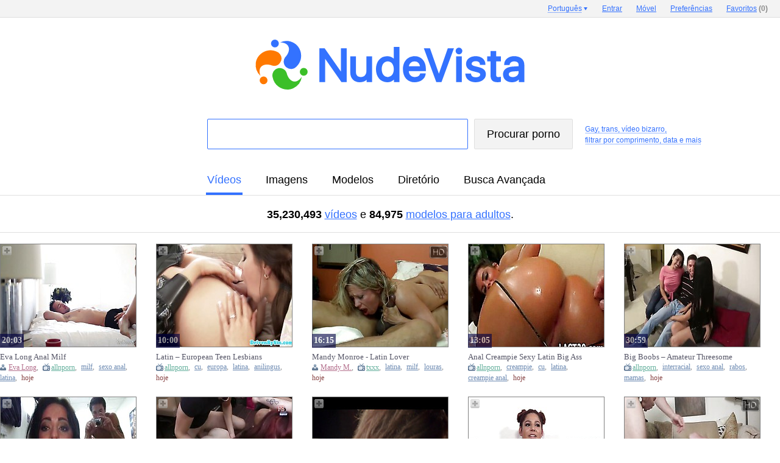

--- FILE ---
content_type: text/html; charset=utf-8
request_url: https://www.nudevista.com.br/
body_size: 130803
content:
<!DOCTYPE html>
<html class="nnv" id="nnv" itemid="https://www.nudevista.com.br/" itemscope="" itemtype="http://schema.org/SearchResultsPage" url="https://www.nudevista.com.br/">
 <head>
  <title itemprop="headline">Motor de Procura Porno Grátis NudeVista</title>
  <meta name="Description" itemprop="description" content="O motor de busca porno orientado a vídeos pornográficos, vídeos para adultos e galerias de fotos, estrelas porno e outro material adulto. 35,230,493 vídeos de streaming; 1,737,479 galerias porno e 84,975 modelos para adultos indexados! Magic Teapot" />
  <meta http-equiv="Content-Type" content="text/html; charset=utf-8" />
  <link rel="next" href="https://www.nudevista.com.br/?q=&s=t&start=40" />
  <meta name="referrer" content="origin">
  <meta itemprop="lastReviewed" content="2026-01-21T19:30:55+00:00" />
  <meta itemprop="datePublished" content="2026-01-21T19:30:55+00:00" />
  <meta itemprop="isAccessibleForFree" content="true" />
  <meta itemprop="isBasedOn" content="https://www.nudevista.com.br" />
  <link rel="canonical" href="https://www.nudevista.com.br/" />
  <link rel="amphtml" href="https://www.nudevista.com.br/amp/" />
  <script async src="https://www.googletagmanager.com/gtag/js?id=G-EFMLQV35KS"></script>
  <script> window.dataLayer = window.dataLayer || [];  function gtag(){dataLayer.push(arguments);} gtag('js', new Date()); gtag('config', 'G-EFMLQV35KS');</script>
  <link rel="preconnect" href="https://i99.nudevista.com/" />
  <link rel="dns-prefetch" href="https://click.nudevista.com/" />
  <link rel="dns-prefetch" href="https://video.nudevista.com/" />
  <link rel="dns-prefetch" href="https://syndication.realsrv.com/" />
  <link rel="dns-prefetch" href="https://www.google-analytics.com/" />
  <link rel="dns-prefetch" href="https://a.realsrv.com/" />
  <link rel="dns-prefetch" href="https://ajax.googleapis.com/" />
  <link rel="dns-prefetch" href="https://video.nudevista.com/" />
  <link rel="dns-prefetch" href="https://t97.nudevista.com/" />
  <link rel="dns-prefetch" href="https://t98.nudevista.com/" />
  <link rel="dns-prefetch" href="https://t99.nudevista.com/" />
  <link rel="dns-prefetch" href="https://m97.nudevista.com/" />
  <link rel="dns-prefetch" href="https://m98.nudevista.com/" />
  <link rel="dns-prefetch" href="https://m99.nudevista.com/" />
  <link rel="dns-prefetch" href="https://cdn.engine.phn.doublepimp.com" />
  <link rel="dns-prefetch" href="https://engine.phn.doublepimp.com" />
  <meta name="RATING" content="RTA-5042-1996-1400-1577-RTA" />
  <meta name="prVerify" content="84566e7b38db8a3d555b10e3041cd18f" />
  <link rel="icon" href="//i99.nudevista.com/_/favicon.ico" type="image/x-icon">
  <link rel="shortcut icon" href="//i99.nudevista.com/_/favicon.ico" type="image/x-icon">
  <link rel="apple-touch-icon" href="//i99.nudevista.com/_/apple-touch-icon.png" />
  <script type="text/javascript">var nv_lang_ago = "atrás"; var nv_lang_ago_pre = "em"; var _lang_domain = "com.br"; var nv_lang_problem = "Reportar problema";</script>
  <script type="text/javascript" src="https://ajax.googleapis.com/ajax/libs/jquery/1.8.3/jquery.min.js"></script>
  <style type="text/css">
.sct {width:30%;float:left;margin-left:13px}
.sct a {margin:5px 0px 2px 0px;font-weight:bold;}.sct div {font-weight:normal;padding:5px 0 15px 0;}.sct div a {font-weight:normal;color:#555555;display:inline;}.scm {width:28%;float:left;margin-left:4%}.scm strong {font-size:140%;display:block;border-bottom:1px solid #555555;padding:3px 0px 3px 0px}.scm div {font-weight:normal;padding:5px 0 15px 0;}.scm div a {white-space:nowrap;color:#555555;display:inline;}.results td small i.dn, #results_iphone td big i.dn, #results_ipad td big i.dn {display:none} #nnv.nnv ul.auto-complete-list li {white-space: nowrap;overflow: hidden;} #mobile_cam {position: absolute;top: 18px;left: 239px;color: red;font-weight: bold;text-decoration: none;} #mobile_cam:before {content: '';display: inline-block;vertical-align: 0px;width: 8px;height: 8px;margin: 0 5px 0 -3px;border-radius: 8px;background-color: #ed1c24;}
  ul.auto-complete-list li img {height:min-content!important}
  div.ts_middle {margin-left: -4px;height: 390px;overflow: hidden;}
  div.ts_middle .mn-container-adsby {display:none}

  </style>
  <link href="//i99.nudevista.com/_/nv16/nv17.beta1.css" rel="stylesheet" type="text/css" />
  <script type="text/javascript" src="//i99.nudevista.com/_/nv16/nv17.beta1.js"></script>
  <link rel="alternate" hreflang="en" href="https://www.nudevista.com/" />
  <link rel="alternate" hreflang="ru" href="https://www.nudevista.tv/" />
  <link rel="alternate" hreflang="de" href="https://www.nudevista.at/" />
  <link rel="alternate" hreflang="fr" href="https://www.nudevista.be/" />
  <link rel="alternate" hreflang="es" href="https://www.nudevista.es/" />
  <link rel="alternate" hreflang="en-in" href="https://www.nudevista.net/" />
  <link rel="alternate" hreflang="it" href="https://www.nudevista.it/" />
  <link rel="alternate" hreflang="pt-br" href="https://www.nudevista.com.br/" />
  <link rel="alternate" hreflang="zh" href="https://www.nudevista.tw/" />
  <link rel="alternate" hreflang="pl" href="https://www.nudevista.com.pl/" />
  <link rel="alternate" hreflang="sv" href="https://www.nudevista.se/" />
  <link rel="alternate" hreflang="nl" href="https://www.nudevista.nl/" />
  <script async type="text/javascript">$(document).ready(function(){ if (!$.cookie) return false; if ( screen.width > 1150 ) { $.cookie("small", 0, { path: '/', expires: 365, domain: '.nudevista.' + _lang_domain }); } else { $.cookie("small", 1, { path: '/', expires: 365, domain: '.nudevista.' + _lang_domain });
   $('img.b, img.c, img.d').addClass('a').removeClass('b').removeClass('c').removeClass('d'); $('.results, .middle, #listing, #listing_advert, #mblock, #mblock_in, #models').css('max-width','1200px'); $('.results, .middle, #listing, #listing_advert, #mblock, #mblock_in, #models').addClass('mwidth'); $('#results td').css('max-width','185px'); $('#results td b').css('width','160px'); $('#results_2 td').css('min-width','185px'); $('.results td small').css('width','190px'); $('#results td p#info').css('width','186px');
  }});</script>
<style type="text/css">
.results, .middle {max-width:1400px} #results td {max-width:270px} #results td a.title {width:197px} #results_2 td {min-width:222px} #listing {max-width:1400px;} #listing_advert {max-width:1400px;}.results td small {width:227px;} #results td p#info {width:223px} #mblock {max-width:1400px !important} #mblock_in {max-width:1400px !important} #models {max-width:1400px !important} .mwidth {max-width:1200px !important}
.results td img.c, .results td img.d {width:222px !important;height:296px !important;max-width: 222px !important}
.results td.dvd img {width:222px !important;height:313px !important;max-width: 222px !important}
  </style>
 </head>
 <body>
  <header class="header font-arial">
   <form action="/" method="get" id="formsearch">
    <div class="header__logo-search" id="il" itemProp="publisher provider sourceOrganization" itemscope="" itemType="http://schema.org/Organization" itemID="https://www.nudevista.com">
     <div class="header__logo">
      <img itemprop="logo" itemscope="" itemtype="https://schema.org/ImageObject"  class="header__logo-img" src="//i99.nudevista.com/_/nudevista_l.svg" logo.contentUrl="//i99.nudevista.com/_/nudevista_l.svg" alt="Nudevista: Motor de Procura Porno Grátis" />
     </div>
     <div class="header__search">
      <div class="header__search-body">
       <div class="header__search-field">
        <input class="header__search-input focus" id="q" type="text" autocomplete="off" name="q" value="">
       </div>
       <div class="header__search-submit">
        <input class="header__search-button" id="s" type="submit" value="Procurar porno" >
       </div>
      </div>
      <div class="header__labels">
      </div>
     </div>
     <input type="hidden" name="s" id="set"  value="t">
    </div>
   </form>
   <nav class="header__nav">
    <div class="header__tabs middle">
     <div class="header__tabs-center" style="white-space: nowrap" id="it">
      <a class="header__tab noclick header__tab--active" id="checked" title="Procura de Streaming Porno" href="/?q=&s=t">vídeos</a>
      <a class="header__tab noclick" title="Procura de Imagens Porno" href="/?q=&s=p">imagens</a>
      <a class="header__tab noclick" title="Pornstars Search" href="/models/">modelos</a>
      <a class="header__tab noclick" title="diretório" href="/directory/">diretório</a>
      <a class="header__tab noclick" title="Busca Avançada" href="/advanced-search/">Busca Avançada</a>
      </div>
    </div>
   </nav>
  </header>
  <div class="panel font-arial" id="infoin"><div class="panel__content"><strong>35,230,493</strong> <a rel="nofollow" href="/?q=*&s=t">vídeos</a> e <strong>84,975</strong> <a rel="nofollow" href="/models/">modelos para adultos</a>.</div></div>
  <!-- div class="notice font-arial"><div class="middle">Nós adicionamos sites de vídeo em Português. <a href="http://feedback.nudevista.com/forums/204395-sua-opini%C3%A3o-sobre-nudevista/suggestions/7404295-n%C3%B3s-adicionamos-sites-de-v%C3%ADdeo-em-portugu%C3%AAs-voc%C3%AA" target="_blank">Você gosta disso?</a>.</div></div -->
<style type="text/css">#results td p#info {margin-top:-3px}</style>
 <div id="results" class="results" itemprop="mainContentOfPage">
  <div id="listing" class="listing"><table cellpadding="0" cellspacing="0" border="0" class="">
   <tr >
    <td  itemprop="subjectOf" itemscope itemtype="http://schema.org/VideoObject"><div class="add"></div><a href="https://video.nudevista.com.br/video/MTM0Mzg4NTYyMi0xLS8tMC1odHRwczovL3d3dy5hbGxucG9ybi5jb20vZXZhI2xvbmcjYW5hbCNtaWxmLw==-eva-long-anal-milf.html" class="name" target="_blank" itemprop="url"><img itemprop="thumbnailUrl" src="//t98.nudevista.com/562/134388562.b.jpg" class="b"  id="1343885622" num="1"  alt="Eva Long Anal Milf" /><br /><i itemprop="duration" content="T20M3S">20:03</i></a> <a href="https://video.nudevista.com.br/video/MTM0Mzg4NTYyMi0xLS8tMC1odHRwczovL3d3dy5hbGxucG9ybi5jb20vZXZhI2xvbmcjYW5hbCNtaWxmLw==-eva-long-anal-milf.html" class="title" target="_blank" itemprop="name" content="Eva Long Anal Milf">Eva Long Anal Milf</a><small itemprop="description"><i class="model" itemprop="actor" itemscope itemtype="http://schema.org/Person"><meta itemprop="name" content="Eva Long" /><a itemprop="url" href="/?q=eva+long&s=s">Eva Long</a>, </i><i class="tube"  itemprop="author" itemscope itemtype="http://schema.org/Person"><meta itemprop="name" content="allnporn"><a itemprop="url" href="/?q=allnporn.com&s=t">allnporn</a>, </i><i class="tag" itemprop="keywords"><a href="/?q=milf&s=t">milf</a>, </i><i class="tag" itemprop="keywords"><a href="/?q=sexo+anal&s=t">sexo anal</a>, </i><i class="tag" itemprop="keywords"><a href="/?q=latina&s=t">latina</a>, </i><i class="dn tag" itemprop="keywords"><a href="/?q=mamas&s=t">mamas</a>, </i><i itemprop="uploadDate" content="2026-01-21T19:30:00+00:00" class="date new nag">hoje</i></small></td>
    <td  itemprop="subjectOf" itemscope itemtype="http://schema.org/VideoObject"><div class="add"></div><a href="https://video.nudevista.com.br/video/MTM0MzMwNzczMi0yLS8tMC1odHRwczovL3d3dy5hbGxucG9ybi5jb20vbGF0aW4jZXVyb3BlYW4jdGVlbiNsZXNiaWFucyNyaW1taW5nI2VhY2hvdGhlcnMjYXNzLw==-latin-european-teen-lesbians-rimming-eachothers-ass.html" class="name" target="_blank" itemprop="url"><img itemprop="thumbnailUrl" src="//t98.nudevista.com/773/134330773.b.jpg" class="b"  id="1343307732" num="1"  alt="Latin &#8211; European Teen Lesbians Rimming Eachothers Ass" /><br /><i itemprop="duration" content="T10M0S">10:00</i></a> <a href="https://video.nudevista.com.br/video/MTM0MzMwNzczMi0yLS8tMC1odHRwczovL3d3dy5hbGxucG9ybi5jb20vbGF0aW4jZXVyb3BlYW4jdGVlbiNsZXNiaWFucyNyaW1taW5nI2VhY2hvdGhlcnMjYXNzLw==-latin-european-teen-lesbians-rimming-eachothers-ass.html" class="title" target="_blank" itemprop="name" content="Latin &#8211; European Teen Lesbians Rimming Eachothers Ass">Latin &#8211; European Teen Lesbians Rimming Eachothers Ass</a><small itemprop="description"><i class="tube"  itemprop="author" itemscope itemtype="http://schema.org/Person"><meta itemprop="name" content="allnporn"><a itemprop="url" href="/?q=allnporn.com&s=t">allnporn</a>, </i><i class="tag" itemprop="keywords"><a href="/?q=cu&s=t">cu</a>, </i><i class="tag" itemprop="keywords"><a href="/?q=europa&s=t">europa</a>, </i><i class="tag" itemprop="keywords"><a href="/?q=latina&s=t">latina</a>, </i><i class="tag" itemprop="keywords"><a href="/?q=anilingus&s=t">anilingus</a>, </i><i class="dn tag" itemprop="keywords"><a href="/?q=l%C3%A9sbicas&s=t">lésbicas</a>, </i><i class="dn tag" itemprop="keywords"><a href="/?q=er%C3%B3tica&s=t">erótica</a>, </i><i class="dn tag" itemprop="keywords"><a href="/?q=adolescentes&s=t">adolescentes</a>, </i><i itemprop="uploadDate" content="2026-01-21T19:29:30+00:00" class="date new nag">hoje</i></small></td>
    <td  itemprop="subjectOf" itemscope itemtype="http://schema.org/VideoObject"><div class="hd"></div><div class="add"></div><a href="https://video.nudevista.com.br/video/MTQwMTkzMDY5Mi0zLS8tMC1odHRwczovL3ZpZGVvdHh4eC5jb20vdmlkZW9zLzE2OTkyMzA1L21hbmR5I21vbnJvZSNsYXRpbiNsb3Zlci8/cHJvbW89MTAzNzY=-mandy-monroe-latin-lover.html" class="name" target="_blank" itemprop="url"><img itemprop="thumbnailUrl" src="//t97.nudevista.com/069/140193069.b.jpg" class="b"  id="1401930692" num="4"  alt="Mandy Monroe - Latin Lover" /><br /><i itemprop="duration" content="T16M15S">16:15</i></a> <a href="https://video.nudevista.com.br/video/MTQwMTkzMDY5Mi0zLS8tMC1odHRwczovL3ZpZGVvdHh4eC5jb20vdmlkZW9zLzE2OTkyMzA1L21hbmR5I21vbnJvZSNsYXRpbiNsb3Zlci8/cHJvbW89MTAzNzY=-mandy-monroe-latin-lover.html" class="title" target="_blank" itemprop="name" content="Mandy Monroe - Latin Lover">Mandy Monroe - Latin Lover</a><small itemprop="description"><i class="model" itemprop="actor" itemscope itemtype="http://schema.org/Person"><meta itemprop="name" content="Mandy M." /><a itemprop="url" href="/?q=mandy+m&s=s">Mandy M.</a>, </i><i class="tube"  itemprop="author" itemscope itemtype="http://schema.org/Person"><meta itemprop="name" content="txxx"><a itemprop="url" href="/?q=txxx.com&s=t">txxx</a>, </i><i class="tag" itemprop="keywords"><a href="/?q=latina&s=t">latina</a>, </i><i class="tag" itemprop="keywords"><a href="/?q=milf&s=t">milf</a>, </i><i class="tag" itemprop="keywords"><a href="/?q=louras&s=t">louras</a>, </i><i class="dn tag" itemprop="keywords"><a href="/?q=creampie&s=t">creampie</a>, </i><i class="dn tag" itemprop="keywords"><a href="/?q=garganta+funda&s=t">garganta funda</a>, </i><i itemprop="uploadDate" content="2026-01-21T19:29:00+00:00" class="date new nag">hoje</i></small></td>
    <td  itemprop="subjectOf" itemscope itemtype="http://schema.org/VideoObject"><div class="add"></div><a href="https://video.nudevista.com.br/video/MTM0MjE2NzUxMi00LS8tMC1odHRwczovL3d3dy5hbGxucG9ybi5jb20vYW5hbCNjcmVhbXBpZSNzZXh5I2xhdGluI2JpZyNhc3Mjc21hbGwv-anal-creampie-sexy-latin-big-ass-small.html" class="name" target="_blank" itemprop="url"><img itemprop="thumbnailUrl" src="//t97.nudevista.com/751/134216751.b.jpg" class="b"  id="1342167512" num="1"  alt="Anal Creampie Sexy Latin Big Ass Small" /><br /><i itemprop="duration" content="T13M5S">13:05</i></a> <a href="https://video.nudevista.com.br/video/MTM0MjE2NzUxMi00LS8tMC1odHRwczovL3d3dy5hbGxucG9ybi5jb20vYW5hbCNjcmVhbXBpZSNzZXh5I2xhdGluI2JpZyNhc3Mjc21hbGwv-anal-creampie-sexy-latin-big-ass-small.html" class="title" target="_blank" itemprop="name" content="Anal Creampie Sexy Latin Big Ass Small">Anal Creampie Sexy Latin Big Ass Small</a><small itemprop="description"><i class="tube"  itemprop="author" itemscope itemtype="http://schema.org/Person"><meta itemprop="name" content="allnporn"><a itemprop="url" href="/?q=allnporn.com&s=t">allnporn</a>, </i><i class="tag" itemprop="keywords"><a href="/?q=creampie&s=t">creampie</a>, </i><i class="tag" itemprop="keywords"><a href="/?q=cu&s=t">cu</a>, </i><i class="tag" itemprop="keywords"><a href="/?q=latina&s=t">latina</a>, </i><i class="tag" itemprop="keywords"><a href="/?q=creampie+anal&s=t">creampie anal</a>, </i><i class="dn tag" itemprop="keywords"><a href="/?q=sexo+anal&s=t">sexo anal</a>, </i><i itemprop="uploadDate" content="2026-01-21T19:28:30+00:00" class="date new nag">hoje</i></small></td>
    <td  itemprop="subjectOf" itemscope itemtype="http://schema.org/VideoObject"><div class="add"></div><a href="https://video.nudevista.com.br/video/MTM0MTk1Njc5Mi01LS8tMC1odHRwczovL3d3dy5hbGxucG9ybi5jb20vYmlnI2Jvb2JzI2FtYXRldXIjdGhyZWVzb21lLw==-big-boobs-amateur-threesome.html" class="name" target="_blank" itemprop="url"><img itemprop="thumbnailUrl" src="//t97.nudevista.com/679/134195679.b.jpg" class="b"  id="1341956792" num="1"  alt="Big Boobs &#8211; Amateur Threesome" /><br /><i itemprop="duration" content="T30M59S">30:59</i></a> <a href="https://video.nudevista.com.br/video/MTM0MTk1Njc5Mi01LS8tMC1odHRwczovL3d3dy5hbGxucG9ybi5jb20vYmlnI2Jvb2JzI2FtYXRldXIjdGhyZWVzb21lLw==-big-boobs-amateur-threesome.html" class="title" target="_blank" itemprop="name" content="Big Boobs &#8211; Amateur Threesome">Big Boobs &#8211; Amateur Threesome</a><small itemprop="description"><i class="tube"  itemprop="author" itemscope itemtype="http://schema.org/Person"><meta itemprop="name" content="allnporn"><a itemprop="url" href="/?q=allnporn.com&s=t">allnporn</a>, </i><i class="tag" itemprop="keywords"><a href="/?q=interracial&s=t">interracial</a>, </i><i class="tag" itemprop="keywords"><a href="/?q=sexo+anal&s=t">sexo anal</a>, </i><i class="tag" itemprop="keywords"><a href="/?q=rabos&s=t">rabos</a>, </i><i class="tag" itemprop="keywords"><a href="/?q=mamas&s=t">mamas</a>, </i><i class="dn tag" itemprop="keywords"><a href="/?q=amador&s=t">amador</a>, </i><i class="dn tag" itemprop="keywords"><a href="/?q=gangbang&s=t">gangbang</a>, </i><i class="dn tag" itemprop="keywords"><a href="/?q=latina&s=t">latina</a>, </i><i itemprop="uploadDate" content="2026-01-21T19:28:00+00:00" class="date new nag">hoje</i></small></td>
   </tr><tr>
	<td  itemprop="subjectOf" itemscope itemtype="http://schema.org/VideoObject"><div class="add"></div><a href="https://video.nudevista.com.br/video/[base64]-college-rules-running-a-dorm-train-on-leah-lopez.html" class="name" target="_blank" itemprop="url"><img itemprop="thumbnailUrl" src="//t98.nudevista.com/486/157753486.b.jpg" class="b"  id="1577534862" num="5"  alt="COLLEGE RULES - Running A Dorm Train On Leah Lopez" /><br /><i itemprop="duration" content="T11M3S">11:03</i></a> <a href="https://video.nudevista.com.br/video/[base64]-college-rules-running-a-dorm-train-on-leah-lopez.html" class="title" target="_blank" itemprop="name" content="COLLEGE RULES - Running A Dorm Train On Leah Lopez">COLLEGE RULES - Running A Dorm Train On Leah Lopez</a><small itemprop="description"><i class="model" itemprop="actor" itemscope itemtype="http://schema.org/Person"><meta itemprop="name" content="Male Chris Adams" /><a itemprop="url" href="/?q=male+chris+adams&s=s">Male Chris Adams</a>, </i><i class="model" itemprop="actor" itemscope itemtype="http://schema.org/Person"><meta itemprop="name" content="Leah Lopez" /><a itemprop="url" href="/?q=leah+lopez&s=s">Leah Lopez</a>, </i><i class="tube"  itemprop="author" itemscope itemtype="http://schema.org/Person"><meta itemprop="name" content="shooshtime"><a itemprop="url" href="/?q=shooshtime.com&s=t">shooshtime</a>, </i><i class="tag" itemprop="keywords"><a href="/?q=gatas&s=t">gatas</a>, </i><i class="tag" itemprop="keywords"><a href="/?q=adolescentes&s=t">adolescentes</a>, </i><i class="dn tag" itemprop="keywords"><a href="/?q=universit%C3%A1ria&s=t">universitária</a>, </i><i class="dn tag" itemprop="keywords"><a href="/?q=latina&s=t">latina</a>, </i><i class="dn tag" itemprop="keywords"><a href="/?q=broches&s=t">broches</a>, </i><i class="dn tag" itemprop="keywords"><a href="/?q=hardcore&s=t">hardcore</a>, </i><i class="dn tag" itemprop="keywords"><a href="/?q=gangbang&s=t">gangbang</a>, </i><i itemprop="uploadDate" content="2026-01-21T19:27:30+00:00" class="date new nag">hoje</i></small></td>
    <td  itemprop="subjectOf" itemscope itemtype="http://schema.org/VideoObject"><div class="add"></div><a href="https://video.nudevista.com.br/video/MTM0MTk1ODE1Mi03LS8tMC1odHRwczovL3d3dy5hbGxucG9ybi5jb20vbGF0aW4jZnJlbmNoI21pbGYjYnVra2FrZSN3aXRoI2N1bXNob3Qv-latin-french-milf-bukkake-with-cumshot.html" class="name" target="_blank" itemprop="url"><img itemprop="thumbnailUrl" src="//t98.nudevista.com/815/134195815.b.jpg" class="b"  id="1341958152" num="1"  alt="Latin &#8211; French Milf Bukkake With Cumshot" /><br /><i itemprop="duration" content="T49M24S">49:24</i></a> <a href="https://video.nudevista.com.br/video/MTM0MTk1ODE1Mi03LS8tMC1odHRwczovL3d3dy5hbGxucG9ybi5jb20vbGF0aW4jZnJlbmNoI21pbGYjYnVra2FrZSN3aXRoI2N1bXNob3Qv-latin-french-milf-bukkake-with-cumshot.html" class="title" target="_blank" itemprop="name" content="Latin &#8211; French Milf Bukkake With Cumshot">Latin &#8211; French Milf Bukkake With Cumshot</a><small itemprop="description"><i class="tube"  itemprop="author" itemscope itemtype="http://schema.org/Person"><meta itemprop="name" content="allnporn"><a itemprop="url" href="/?q=allnporn.com&s=t">allnporn</a>, </i><i class="tag" itemprop="keywords"><a href="/?q=bukkake&s=t">bukkake</a>, </i><i class="tag" itemprop="keywords"><a href="/?q=milf&s=t">milf</a>, </i><i class="tag" itemprop="keywords"><a href="/?q=latina&s=t">latina</a>, </i><i class="tag" itemprop="keywords"><a href="/?q=mamas&s=t">mamas</a>, </i><i class="dn tag" itemprop="keywords"><a href="/?q=universit%C3%A1ria&s=t">universitária</a>, </i><i class="dn tag" itemprop="keywords"><a href="/?q=fran%C3%A7a&s=t">frança</a>, </i><i class="dn tag" itemprop="keywords"><a href="/?q=broches&s=t">broches</a>, </i><i itemprop="uploadDate" content="2026-01-21T19:27:00+00:00" class="date new nag">hoje</i></small></td>
    <td  itemprop="subjectOf" itemscope itemtype="http://schema.org/VideoObject"><div class="add"></div><a href="https://video.nudevista.com.br/video/MTM0MTYyODc0Mi04LS8tMC1odHRwczovL3d3dy5hbGxucG9ybi5jb20vZXVyb3BlYW4jcG9ybnN0YXIjaGFyZGNvcmUjd2l0aCNjdW1zaG90Lw==-european-pornstar-hardcore-with-cumshot.html" class="name" target="_blank" itemprop="url"><img itemprop="thumbnailUrl" src="//t97.nudevista.com/874/134162874.b.jpg" class="b"  id="1341628742" num="1"  alt="European Pornstar Hardcore With Cumshot" /><br /><i itemprop="duration" content="T27M4S">27:04</i></a> <a href="https://video.nudevista.com.br/video/MTM0MTYyODc0Mi04LS8tMC1odHRwczovL3d3dy5hbGxucG9ybi5jb20vZXVyb3BlYW4jcG9ybnN0YXIjaGFyZGNvcmUjd2l0aCNjdW1zaG90Lw==-european-pornstar-hardcore-with-cumshot.html" class="title" target="_blank" itemprop="name" content="European Pornstar Hardcore With Cumshot">European Pornstar Hardcore With Cumshot</a><small itemprop="description"><i class="tube"  itemprop="author" itemscope itemtype="http://schema.org/Person"><meta itemprop="name" content="allnporn"><a itemprop="url" href="/?q=allnporn.com&s=t">allnporn</a>, </i><i class="tag" itemprop="keywords"><a href="/?q=hardcore&s=t">hardcore</a>, </i><i class="tag" itemprop="keywords"><a href="/?q=europa&s=t">europa</a>, </i><i class="tag" itemprop="keywords"><a href="/?q=sexo+anal&s=t">sexo anal</a>, </i><i class="tag" itemprop="keywords"><a href="/?q=orgasmo&s=t">orgasmo</a>, </i><i class="dn tag" itemprop="keywords"><a href="/?q=latina&s=t">latina</a>, </i><i class="dn tag" itemprop="keywords"><a href="/?q=broches&s=t">broches</a>, </i><i class="dn tag" itemprop="keywords"><a href="/?q=amador&s=t">amador</a>, </i><i itemprop="uploadDate" content="2026-01-21T19:26:30+00:00" class="date new nag">hoje</i></small></td>
    <td  itemprop="subjectOf" itemscope itemtype="http://schema.org/VideoObject"><div class="add"></div><a href="https://video.nudevista.com.br/video/MTM0MTQ4NTExMi05LS8tMC1odHRwczovL3d3dy5hbGxucG9ybi5jb20vbWlzc3kjYW1hdGV1ciNhbmFsI3NjZW5lLw==-missy-amateur-anal-scene.html" class="name" target="_blank" itemprop="url"><img itemprop="thumbnailUrl" src="//t98.nudevista.com/511/134148511.b.jpg" class="b"  id="1341485112" num="1"  alt="Missy Amateur Anal Scene" /><br /><i itemprop="duration" content="T49M34S">49:34</i></a> <a href="https://video.nudevista.com.br/video/MTM0MTQ4NTExMi05LS8tMC1odHRwczovL3d3dy5hbGxucG9ybi5jb20vbWlzc3kjYW1hdGV1ciNhbmFsI3NjZW5lLw==-missy-amateur-anal-scene.html" class="title" target="_blank" itemprop="name" content="Missy Amateur Anal Scene">Missy Amateur Anal Scene</a><small itemprop="description"><i class="tube"  itemprop="author" itemscope itemtype="http://schema.org/Person"><meta itemprop="name" content="allnporn"><a itemprop="url" href="/?q=allnporn.com&s=t">allnporn</a>, </i><i class="tag" itemprop="keywords"><a href="/?q=maduras&s=t">maduras</a>, </i><i class="tag" itemprop="keywords"><a href="/?q=sexo+anal&s=t">sexo anal</a>, </i><i class="tag" itemprop="keywords"><a href="/?q=negro%2Fa&s=t">negro/a</a>, </i><i class="tag" itemprop="keywords"><a href="/?q=latina&s=t">latina</a>, </i><i class="dn tag" itemprop="keywords"><a href="/?q=amador&s=t">amador</a>, </i><i itemprop="uploadDate" content="2026-01-21T19:26:00+00:00" class="date new nag">hoje</i></small></td>
    <td  itemprop="subjectOf" itemscope itemtype="http://schema.org/VideoObject"><div class="hd"></div><div class="add"></div><a href="https://video.nudevista.com.br/video/MTQ0MjY5NDM5Mi0xMC0vLTAtaHR0cHM6Ly93d3cuc29ydHBvcm4uY29tL3ZpZGVvcy8xNDAxOTMvYmFuZ2Jyb3Mjam1hYyNnb2VzI2J1Y2sjd2lsZCNvbiNoaXMjbGF0aW4jaG91c2VrZWVwZXIjY2FybWVuI2RlI2x1eiNzI2Fzcy8/dXRtX3NvdXJjZT1udWRldmlzdGE=-bangbros-jmac-goes-buck-wild-on-his-latin-housekeeper-carmen-de-luzs-ass.html" class="name" target="_blank" itemprop="url"><img itemprop="thumbnailUrl" src="//t97.nudevista.com/439/144269439.b.jpg" class="b"  id="1442694392" num="5"  alt="BANGBROS - Jmac Goes Buck Wild On His Latin Housekeeper Carmen De Luz&#39;s Ass" /><br /><i itemprop="duration" content="T11M59S">11:59</i></a> <a href="https://video.nudevista.com.br/video/MTQ0MjY5NDM5Mi0xMC0vLTAtaHR0cHM6Ly93d3cuc29ydHBvcm4uY29tL3ZpZGVvcy8xNDAxOTMvYmFuZ2Jyb3Mjam1hYyNnb2VzI2J1Y2sjd2lsZCNvbiNoaXMjbGF0aW4jaG91c2VrZWVwZXIjY2FybWVuI2RlI2x1eiNzI2Fzcy8/dXRtX3NvdXJjZT1udWRldmlzdGE=-bangbros-jmac-goes-buck-wild-on-his-latin-housekeeper-carmen-de-luzs-ass.html" class="title" target="_blank" itemprop="name" content="BANGBROS - Jmac Goes Buck Wild On His Latin Housekeeper Carmen De Luz&#39;s Ass">BANGBROS - Jmac Goes Buck Wild On His Latin Housekeeper Carmen De Luz&#39;s Ass</a><small itemprop="description"><i class="model" itemprop="actor" itemscope itemtype="http://schema.org/Person"><meta itemprop="name" content="Carmen De Luz" /><a itemprop="url" href="/?q=carmen+de+luz&s=s">Carmen De Luz</a>, </i><i class="model" itemprop="actor" itemscope itemtype="http://schema.org/Person"><meta itemprop="name" content="Male Buck Wylde" /><a itemprop="url" href="/?q=male+buck+wylde&s=s">Male Buck Wylde</a>, </i><i class="model" itemprop="actor" itemscope itemtype="http://schema.org/Person"><meta itemprop="name" content="Carmen D." /><a itemprop="url" href="/?q=carmen+d&s=s">Carmen D.</a>, </i><i class="tube"  itemprop="author" itemscope itemtype="http://schema.org/Person"><meta itemprop="name" content="sortporn"><a itemprop="url" href="/?q=sortporn.com&s=t">sortporn</a>, </i><i class="tag" itemprop="keywords"><a href="/?q=cu&s=t">cu</a>, </i><i class="dn tag" itemprop="keywords"><a href="/?q=latina&s=t">latina</a>, </i><i class="dn tag" itemprop="keywords"><a href="/?q=broches&s=t">broches</a>, </i><i class="dn tag" itemprop="keywords"><a href="/?q=criada&s=t">criada</a>, </i><i class="dn tag" itemprop="keywords"><a href="/?q=estrelas+porno&s=t">estrelas porno</a>, </i><i itemprop="uploadDate" content="2026-01-21T19:25:30+00:00" class="date new nag">hoje</i></small></td>
   </tr><tr>
	<td  itemprop="subjectOf" itemscope itemtype="http://schema.org/VideoObject"><div class="add"></div><a href="https://video.nudevista.com.br/video/[base64].html" class="name" target="_blank" itemprop="url"><img itemprop="thumbnailUrl" src="//t97.nudevista.com/091/176036091.b.jpg" class="b"  id="1760360912" num="4"  alt="Lorena Garcia petting her Spanish pussy in a fitting room" /><br /><i itemprop="duration" content="T12M0S">12:00</i></a> <a href="https://video.nudevista.com.br/video/[base64].html" class="title" target="_blank" itemprop="name" content="Lorena Garcia petting her Spanish pussy in a fitting room">Lorena Garcia petting her Spanish pussy in a fitting room</a><small itemprop="description"><i class="model" itemprop="actor" itemscope itemtype="http://schema.org/Person"><meta itemprop="name" content="Lorena Garcia" /><a itemprop="url" href="/?q=lorena+garcia&s=s">Lorena Garcia</a>, </i><i class="tube"  itemprop="author" itemscope itemtype="http://schema.org/Person"><meta itemprop="name" content="zbporn"><a itemprop="url" href="/?q=zbporn.com&s=t">zbporn</a>, </i><i class="tag" itemprop="keywords"><a href="/?q=cu&s=t">cu</a>, </i><i class="tag" itemprop="keywords"><a href="/?q=secret%C3%A1ria&s=t">secretária</a>, </i><i class="tag" itemprop="keywords"><a href="/?q=sexo+anal&s=t">sexo anal</a>, </i><i class="dn tag" itemprop="keywords"><a href="/?q=latina&s=t">latina</a>, </i><i class="dn tag" itemprop="keywords"><a href="/?q=gatas&s=t">gatas</a>, </i><i class="dn tag" itemprop="keywords"><a href="/?q=espanha&s=t">espanha</a>, </i><i class="dn tag" itemprop="keywords"><a href="/?q=europa&s=t">europa</a>, </i><i itemprop="uploadDate" content="2026-01-21T19:25:00+00:00" class="date new nag">hoje</i></small></td>
    <td  itemprop="subjectOf" itemscope itemtype="http://schema.org/VideoObject"><div class="hd"></div><div class="add"></div><a href="https://video.nudevista.com.br/video/MTU2MTA1MjU2Mi0xMi0vLTAtaHR0cHM6Ly92aWRlb3NlY3Rpb24uY29tL3ZpZGVvLzM5NjYyMjI5OT91dG1fY2FtcGFpZ249bnVkZXZpc3RhJnV0bV9tZWRpdW09Y2xpY2smdXRtX3NvdXJjZT1udWRldmlzdGE=-womanizer-duo-latin-massage.html" class="name" target="_blank" itemprop="url"><img itemprop="thumbnailUrl" src="//t98.nudevista.com/256/156105256.b.jpg" class="b"  id="1561052562" num="1"  alt="Womanizer duo,  latin massage" /><br /><i itemprop="duration" content="T8M10S">08:10</i></a> <a href="https://video.nudevista.com.br/video/MTU2MTA1MjU2Mi0xMi0vLTAtaHR0cHM6Ly92aWRlb3NlY3Rpb24uY29tL3ZpZGVvLzM5NjYyMjI5OT91dG1fY2FtcGFpZ249bnVkZXZpc3RhJnV0bV9tZWRpdW09Y2xpY2smdXRtX3NvdXJjZT1udWRldmlzdGE=-womanizer-duo-latin-massage.html" class="title" target="_blank" itemprop="name" content="Womanizer duo,  latin massage">Womanizer duo,  latin massage</a><small itemprop="description"><i class="tube"  itemprop="author" itemscope itemtype="http://schema.org/Person"><meta itemprop="name" content="videosection"><a itemprop="url" href="/?q=videosection.com&s=t">videosection</a>, </i><i class="tag" itemprop="keywords"><a href="/?q=latina&s=t">latina</a>, </i><i class="tag" itemprop="keywords"><a href="/?q=massagem&s=t">massagem</a>, </i><i itemprop="uploadDate" content="2026-01-21T19:24:30+00:00" class="date new nag">hoje</i></small></td>
    <td  itemprop="subjectOf" itemscope itemtype="http://schema.org/VideoObject"><div class="add"></div><a href="https://video.nudevista.com.br/video/[base64]-step-house-xxx-mom-helps-step-son-who-took-dads-viagra.html" class="name" target="_blank" itemprop="url"><img itemprop="thumbnailUrl" src="//t98.nudevista.com/917/149345917.b.jpg" class="b"  id="1493459172" num="1"  alt="Step House XXX - Mom Helps Step Son Who Took Dad&#39;s Viagra" /><br /><i itemprop="duration" content="T25M56S">25:56</i></a> <a href="https://video.nudevista.com.br/video/[base64]-step-house-xxx-mom-helps-step-son-who-took-dads-viagra.html" class="title" target="_blank" itemprop="name" content="Step House XXX - Mom Helps Step Son Who Took Dad&#39;s Viagra">Step House XXX - Mom Helps Step Son Who Took Dad&#39;s Viagra</a><small itemprop="description"><i class="model" itemprop="actor" itemscope itemtype="http://schema.org/Person"><meta itemprop="name" content="Valentina Bellucci" /><a itemprop="url" href="/?q=valentina+bellucci&s=s">Valentina Bellucci</a>, </i><i class="tube"  itemprop="author" itemscope itemtype="http://schema.org/Person"><meta itemprop="name" content="tabootube.xxx"><a itemprop="url" href="/?q=tabootube.xxx&s=t">tabootube.xxx</a>, </i><i class="tag" itemprop="keywords"><a href="/?q=m%C3%A3e&s=t">mãe</a>, </i><i class="tag" itemprop="keywords"><a href="/?q=filho&s=t">filho</a>, </i><i class="tag" itemprop="keywords"><a href="/?q=rabos&s=t">rabos</a>, </i><i class="dn tag" itemprop="keywords"><a href="/?q=milf&s=t">milf</a>, </i><i class="dn tag" itemprop="keywords"><a href="/?q=mamas&s=t">mamas</a>, </i><i class="dn tag" itemprop="keywords"><a href="/?q=raspada&s=t">raspada</a>, </i><i class="dn tag" itemprop="keywords"><a href="/?q=creampie&s=t">creampie</a>, </i><i itemprop="uploadDate" content="2026-01-21T19:24:00+00:00" class="date new nag">hoje</i></small></td>
    <td  itemprop="subjectOf" itemscope itemtype="http://schema.org/VideoObject"><div class="add"></div><a href="https://video.nudevista.com.br/video/MTM0MTQ4MzU1Mi0xNC0vLTAtaHR0cHM6Ly93d3cuYWxsbnBvcm4uY29tL3h5I251cnUjbWFzc2FnZSNsZXNiaWFuI3RlZW4jaGQv-xy-nuru-massage-lesbian-teen-hd.html" class="name" target="_blank" itemprop="url"><img itemprop="thumbnailUrl" src="//t98.nudevista.com/355/134148355.b.jpg" class="b"  id="1341483552" num="1"  alt="Xy Nuru Massage Lesbian Teen Hd" /><br /><i itemprop="duration" content="T19M58S">19:58</i></a> <a href="https://video.nudevista.com.br/video/MTM0MTQ4MzU1Mi0xNC0vLTAtaHR0cHM6Ly93d3cuYWxsbnBvcm4uY29tL3h5I251cnUjbWFzc2FnZSNsZXNiaWFuI3RlZW4jaGQv-xy-nuru-massage-lesbian-teen-hd.html" class="title" target="_blank" itemprop="name" content="Xy Nuru Massage Lesbian Teen Hd">Xy Nuru Massage Lesbian Teen Hd</a><small itemprop="description"><i class="tube"  itemprop="author" itemscope itemtype="http://schema.org/Person"><meta itemprop="name" content="allnporn"><a itemprop="url" href="/?q=allnporn.com&s=t">allnporn</a>, </i><i class="tag" itemprop="keywords"><a href="/?q=massagem&s=t">massagem</a>, </i><i class="tag" itemprop="keywords"><a href="/?q=l%C3%A9sbicas&s=t">lésbicas</a>, </i><i class="tag" itemprop="keywords"><a href="/?q=milf&s=t">milf</a>, </i><i class="tag" itemprop="keywords"><a href="/?q=mamas&s=t">mamas</a>, </i><i class="dn tag" itemprop="keywords"><a href="/?q=latina&s=t">latina</a>, </i><i class="dn tag" itemprop="keywords"><a href="/?q=adolescentes&s=t">adolescentes</a>, </i><i itemprop="uploadDate" content="2026-01-21T19:23:30+00:00" class="date new nag">hoje</i></small></td>
    <td  itemprop="subjectOf" itemscope itemtype="http://schema.org/VideoObject"><div class="hd"></div><div class="add"></div><a href="https://video.nudevista.com.br/video/[base64].html" class="name" target="_blank" itemprop="url"><img itemprop="thumbnailUrl" src="//t98.nudevista.com/585/139477585.b.jpg" class="b"  id="1394775852" num="4"  alt="Threesome With Latin X Arianavanx - Can You Beat No Nut November? - Mysweetapple" /><br /><i itemprop="duration" content="T22M25S">22:25</i></a> <a href="https://video.nudevista.com.br/video/[base64].html" class="title" target="_blank" itemprop="name" content="Threesome With Latin X Arianavanx - Can You Beat No Nut November? - Mysweetapple">Threesome With Latin X Arianavanx - Can You Beat No Nut November? - Mysweetapple</a><small itemprop="description"><i class="model" itemprop="actor" itemscope itemtype="http://schema.org/Person"><meta itemprop="name" content="Male Latin X." /><a itemprop="url" href="/?q=male+latin+x&s=s">Male Latin X.</a>, </i><i class="tube"  itemprop="author" itemscope itemtype="http://schema.org/Person"><meta itemprop="name" content="txxx"><a itemprop="url" href="/?q=txxx.com&s=t">txxx</a>, </i><i class="tag" itemprop="keywords"><a href="/?q=latina&s=t">latina</a>, </i><i class="tag" itemprop="keywords"><a href="/?q=cu&s=t">cu</a>, </i><i class="tag" itemprop="keywords"><a href="/?q=mamas+pequenas&s=t">mamas pequenas</a>, </i><i class="dn tag" itemprop="keywords"><a href="/?q=pov&s=t">pov</a>, </i><i class="dn tag" itemprop="keywords"><a href="/?q=mamas&s=t">mamas</a>, </i><i class="dn tag" itemprop="keywords"><a href="/?q=amador&s=t">amador</a>, </i><i class="dn tag" itemprop="keywords"><a href="/?q=caralhos+grandes&s=t">caralhos grandes</a>, </i><i itemprop="uploadDate" content="2026-01-21T19:23:00+00:00" class="date new nag">hoje</i></small></td>
   </tr><tr>
	<td  itemprop="subjectOf" itemscope itemtype="http://schema.org/VideoObject"><div class="add"></div><a href="https://video.nudevista.com.br/video/MTM0MTE5Njg5Mi0xNi0vLTAtaHR0cHM6Ly93d3cuYWxsbnBvcm4uY29tL2NocmlzdHkjbWFjayNhd2Vzb21lI2hvdCNwb3JuI2ZvciN0aGlzI2JydW5ldHRlLw==-christy-mack-awesome-hot-porn-for-this-brunette.html" class="name" target="_blank" itemprop="url"><img itemprop="thumbnailUrl" src="//t97.nudevista.com/689/134119689.b.jpg" class="b"  id="1341196892" num="1"  alt="Christy Mack Awesome Hot Porn For This Brunette" /><br /><i itemprop="duration" content="T23M38S">23:38</i></a> <a href="https://video.nudevista.com.br/video/MTM0MTE5Njg5Mi0xNi0vLTAtaHR0cHM6Ly93d3cuYWxsbnBvcm4uY29tL2NocmlzdHkjbWFjayNhd2Vzb21lI2hvdCNwb3JuI2ZvciN0aGlzI2JydW5ldHRlLw==-christy-mack-awesome-hot-porn-for-this-brunette.html" class="title" target="_blank" itemprop="name" content="Christy Mack Awesome Hot Porn For This Brunette">Christy Mack Awesome Hot Porn For This Brunette</a><small itemprop="description"><i class="model" itemprop="actor" itemscope itemtype="http://schema.org/Person"><meta itemprop="name" content="Christy Mack" /><a itemprop="url" href="/?q=christy+mack&s=s">Christy Mack</a>, </i><i class="model" itemprop="actor" itemscope itemtype="http://schema.org/Person"><meta itemprop="name" content="K. Baby" /><a itemprop="url" href="/?q=k+baby&s=s">K. Baby</a>, </i><i class="tube"  itemprop="author" itemscope itemtype="http://schema.org/Person"><meta itemprop="name" content="allnporn"><a itemprop="url" href="/?q=allnporn.com&s=t">allnporn</a>, </i><i class="tag" itemprop="keywords"><a href="/?q=maduras&s=t">maduras</a>, </i><i class="tag" itemprop="keywords"><a href="/?q=mamas&s=t">mamas</a>, </i><i class="dn tag" itemprop="keywords"><a href="/?q=latina&s=t">latina</a>, </i><i class="dn tag" itemprop="keywords"><a href="/?q=morenas&s=t">morenas</a>, </i><i class="dn tag" itemprop="keywords"><a href="/?q=amador&s=t">amador</a>, </i><i itemprop="uploadDate" content="2026-01-21T19:22:30+00:00" class="date new nag">hoje</i></small></td>
    <td  itemprop="subjectOf" itemscope itemtype="http://schema.org/VideoObject"><div class="add"></div><a href="https://video.nudevista.com.br/video/MTM0MTE5NjUyMi0xNy0vLTAtaHR0cHM6Ly93d3cuYWxsbnBvcm4uY29tL2JpZyNkaWNrI3NleHkjYW1hdGV1ciNwYW9sYSNnZXR0aW5nI2Z1Y2tlZCNoYXJkLw==-big-dick-sexy-amateur-paola-getting-fucked-hard.html" class="name" target="_blank" itemprop="url"><img itemprop="thumbnailUrl" src="//t99.nudevista.com/652/134119652.b.jpg" class="b"  id="1341196522" num="1"  alt="Big Dick &#8211; Sexy Amateur Paola Getting Fucked Hard" /><br /><i itemprop="duration" content="T34M45S">34:45</i></a> <a href="https://video.nudevista.com.br/video/MTM0MTE5NjUyMi0xNy0vLTAtaHR0cHM6Ly93d3cuYWxsbnBvcm4uY29tL2JpZyNkaWNrI3NleHkjYW1hdGV1ciNwYW9sYSNnZXR0aW5nI2Z1Y2tlZCNoYXJkLw==-big-dick-sexy-amateur-paola-getting-fucked-hard.html" class="title" target="_blank" itemprop="name" content="Big Dick &#8211; Sexy Amateur Paola Getting Fucked Hard">Big Dick &#8211; Sexy Amateur Paola Getting Fucked Hard</a><small itemprop="description"><i class="tube"  itemprop="author" itemscope itemtype="http://schema.org/Person"><meta itemprop="name" content="allnporn"><a itemprop="url" href="/?q=allnporn.com&s=t">allnporn</a>, </i><i class="tag" itemprop="keywords"><a href="/?q=er%C3%B3tica&s=t">erótica</a>, </i><i class="tag" itemprop="keywords"><a href="/?q=mamas&s=t">mamas</a>, </i><i class="tag" itemprop="keywords"><a href="/?q=latina&s=t">latina</a>, </i><i class="tag" itemprop="keywords"><a href="/?q=hardcore&s=t">hardcore</a>, </i><i class="dn tag" itemprop="keywords"><a href="/?q=amador&s=t">amador</a>, </i><i itemprop="uploadDate" content="2026-01-21T19:22:00+00:00" class="date new nag">hoje</i></small></td>
    <td  itemprop="subjectOf" itemscope itemtype="http://schema.org/VideoObject"><div class="add"></div><a href="https://video.nudevista.com.br/video/MTM0MTE5NTU0Mi0xOC0vLTAtaHR0cHM6Ly93d3cuYWxsbnBvcm4uY29tL21hc3R1cmJhdGlvbiNzZXh5I2N1cmx5I2hhaXJlZCNlYm9ueSNsYXRpbmEjbWFzdHVyYmF0aW5nLw==-masturbation-sexy-curly-haired-ebony-latina-masturbating.html" class="name" target="_blank" itemprop="url"><img itemprop="thumbnailUrl" src="//t97.nudevista.com/554/134119554.b.jpg" class="b"  id="1341195542" num="1"  alt="Masturbation &#8211; Sexy Curly Haired Ebony Latina Masturbating" /><br /><i itemprop="duration" content="T7M21S">07:21</i></a> <a href="https://video.nudevista.com.br/video/MTM0MTE5NTU0Mi0xOC0vLTAtaHR0cHM6Ly93d3cuYWxsbnBvcm4uY29tL21hc3R1cmJhdGlvbiNzZXh5I2N1cmx5I2hhaXJlZCNlYm9ueSNsYXRpbmEjbWFzdHVyYmF0aW5nLw==-masturbation-sexy-curly-haired-ebony-latina-masturbating.html" class="title" target="_blank" itemprop="name" content="Masturbation &#8211; Sexy Curly Haired Ebony Latina Masturbating">Masturbation &#8211; Sexy Curly Haired Ebony Latina Masturbating</a><small itemprop="description"><i class="tube"  itemprop="author" itemscope itemtype="http://schema.org/Person"><meta itemprop="name" content="allnporn"><a itemprop="url" href="/?q=allnporn.com&s=t">allnporn</a>, </i><i class="tag" itemprop="keywords"><a href="/?q=cu&s=t">cu</a>, </i><i class="tag" itemprop="keywords"><a href="/?q=latina&s=t">latina</a>, </i><i class="tag" itemprop="keywords"><a href="/?q=masturba%C3%A7%C3%A3o&s=t">masturbação</a>, </i><i class="tag" itemprop="keywords"><a href="/?q=rabos&s=t">rabos</a>, </i><i class="dn tag" itemprop="keywords"><a href="/?q=striptease&s=t">striptease</a>, </i><i class="dn tag" itemprop="keywords"><a href="/?q=negro%2Fa&s=t">negro/a</a>, </i><i class="dn tag" itemprop="keywords"><a href="/?q=gatas&s=t">gatas</a>, </i><i itemprop="uploadDate" content="2026-01-21T19:21:30+00:00" class="date new nag">hoje</i></small></td>
    <td  itemprop="subjectOf" itemscope itemtype="http://schema.org/VideoObject"><div class="add"></div><a href="https://video.nudevista.com.br/video/[base64]-una-super-sborrata-con-strapon-mistress-b.html" class="name" target="_blank" itemprop="url"><img itemprop="thumbnailUrl" src="//t98.nudevista.com/211/154272211.b.jpg" class="b"  id="1542722112" num="5"  alt="UNA SUPER SBORRATA CON STRAPON - MISTRESS B" /><br /><i itemprop="duration" content="T8M43S">08:43</i></a> <a href="https://video.nudevista.com.br/video/[base64]-una-super-sborrata-con-strapon-mistress-b.html" class="title" target="_blank" itemprop="name" content="UNA SUPER SBORRATA CON STRAPON - MISTRESS B">UNA SUPER SBORRATA CON STRAPON - MISTRESS B</a><small itemprop="description"><i class="model" itemprop="actor" itemscope itemtype="http://schema.org/Person"><meta itemprop="name" content="Mistress B." /><a itemprop="url" href="/?q=mistress+b&s=s">Mistress B.</a>, </i><i class="tube"  itemprop="author" itemscope itemtype="http://schema.org/Person"><meta itemprop="name" content="shooshtime"><a itemprop="url" href="/?q=shooshtime.com&s=t">shooshtime</a>, </i><i class="tag" itemprop="keywords"><a href="/?q=strap-on&s=t">strap-on</a>, </i><i class="tag" itemprop="keywords"><a href="/?q=cu&s=t">cu</a>, </i><i class="tag" itemprop="keywords"><a href="/?q=femdom&s=t">femdom</a>, </i><i class="dn tag" itemprop="keywords"><a href="/?q=dona&s=t">dona</a>, </i><i class="dn tag" itemprop="keywords"><a href="/?q=sexo+anal&s=t">sexo anal</a>, </i><i class="dn tag" itemprop="keywords"><a href="/?q=brinquedos&s=t">brinquedos</a>, </i><i class="dn tag" itemprop="keywords"><a href="/?q=it%C3%A1lia&s=t">itália</a>, </i><i itemprop="uploadDate" content="2026-01-21T19:21:00+00:00" class="date new nag">hoje</i></small></td>
    <td  itemprop="subjectOf" itemscope itemtype="http://schema.org/VideoObject"><div class="add"></div><a href="https://video.nudevista.com.br/video/MTM0MDc3MzUwMi0yMC0vLTAtaHR0cHM6Ly93d3cuYWxsbnBvcm4uY29tL3Bvb2xzaWRlI2JydW5ldHRlI2FuYWwjd2hvcmUjY29keSNsYW5lLw==-poolside-brunette-anal-whore-cody-lane.html" class="name" target="_blank" itemprop="url"><img itemprop="thumbnailUrl" src="//t97.nudevista.com/350/134077350.b.jpg" class="b"  id="1340773502" num="1"  alt="Poolside Brunette Anal Whore Cody Lane" /><br /><i itemprop="duration" content="T34M55S">34:55</i></a> <a href="https://video.nudevista.com.br/video/MTM0MDc3MzUwMi0yMC0vLTAtaHR0cHM6Ly93d3cuYWxsbnBvcm4uY29tL3Bvb2xzaWRlI2JydW5ldHRlI2FuYWwjd2hvcmUjY29keSNsYW5lLw==-poolside-brunette-anal-whore-cody-lane.html" class="title" target="_blank" itemprop="name" content="Poolside Brunette Anal Whore Cody Lane">Poolside Brunette Anal Whore Cody Lane</a><small itemprop="description"><i class="model" itemprop="actor" itemscope itemtype="http://schema.org/Person"><meta itemprop="name" content="Cody Lane" /><a itemprop="url" href="/?q=cody+lane&s=s">Cody Lane</a>, </i><i class="tube"  itemprop="author" itemscope itemtype="http://schema.org/Person"><meta itemprop="name" content="allnporn"><a itemprop="url" href="/?q=allnporn.com&s=t">allnporn</a>, </i><i class="tag" itemprop="keywords"><a href="/?q=cu&s=t">cu</a>, </i><i class="tag" itemprop="keywords"><a href="/?q=sexo+anal&s=t">sexo anal</a>, </i><i class="tag" itemprop="keywords"><a href="/?q=mamas&s=t">mamas</a>, </i><i class="dn tag" itemprop="keywords"><a href="/?q=broches&s=t">broches</a>, </i><i class="dn tag" itemprop="keywords"><a href="/?q=morenas&s=t">morenas</a>, </i><i class="dn tag" itemprop="keywords"><a href="/?q=latina&s=t">latina</a>, </i><i itemprop="uploadDate" content="2026-01-21T19:20:30+00:00" class="date new nag">hoje</i></small></td><tr ><td colspan="5" style="border-top:3px dotted #ffeeee;padding-bottom:5px;padding-top:5px;"><em style="display:inline;font-weight:bold;font-size:12px;color:#FF7900;background-color:white;position:absolute;margin-top:-15px;margin-left:15px">&nbsp;Sponsored&nbsp;</em></td></tr>
								<tr ><td  itemprop="subjectOf" itemscope itemtype="http://schema.org/VideoObject"><div class="add"></div><a rel="nofollow" href="https://video.nudevista.com/video/MTE5MDI1NzQ0Mi1iYW5uZXItaHR0cHM6Ly94aC5wYXJ0bmVycy92L3RXN3gteGhhbXN0ZXIuY29t-she-can-still-fuck-in-old-age.html" class="name" target="_blank" itemprop="url"><img itemprop="thumbnailUrl" src="//t97.nudevista.com/744/119025744.b.jpg" class="b"  id="1190257442" num="1"  alt="She can still fuck in old age" /><br /><i itemprop="duration" content="T28M27S"></i></a> <a rel="nofollow" href="https://video.nudevista.com/video/MTE5MDI1NzQ0Mi1iYW5uZXItaHR0cHM6Ly94aC5wYXJ0bmVycy92L3RXN3gteGhhbXN0ZXIuY29t-she-can-still-fuck-in-old-age.html" class="title" target="_blank" itemprop="name" content="She can still fuck in old age">She can still fuck in old age</a><small itemprop="description"><i class="tube"  itemprop="author" itemscope itemtype="http://schema.org/Person"><meta itemprop="name" content="xhamster"><a itemprop="url" href="/?q=xhamster.com&s=t">xhamster</a>, </i><i class="tag" itemprop="keywords"><a href="/?q=granny&s=t">granny</a>, </i><i class="tag" itemprop="keywords"><a href="/?q=anal+sex&s=t">anal sex</a>, </i><i class="tag" itemprop="keywords"><a href="/?q=doggy&s=t">doggy</a>, </i><i class="tag" itemprop="keywords"><a href="/?q=blondes&s=t">blondes</a>, </i><i class="dn tag" itemprop="keywords"><a href="/?q=hardcore&s=t">hardcore</a>, </i><i itemprop="uploadDate" content="2019-12-12T00:00:00+00:00"></i></small></td><td  itemprop="subjectOf" itemscope itemtype="http://schema.org/VideoObject"><div class="hd"></div><div class="add"></div><a rel="nofollow" href="https://video.nudevista.com/video/MTg0MjczNDQ0Mi1iYW5uZXItaHR0cHM6Ly9mYXBob3VzZS5jb20vdmlkZW9zL3NsdXQjN3BxU1dsP3V0bV9jYW1wYWlnbj1haS4za1ktZmFwaG91c2UuY29t-private-society-once-a-slut-always-a-slut.html" class="name" target="_blank" itemprop="url"><img itemprop="thumbnailUrl" src="//t98.nudevista.com/444/184273444.b.jpg" class="b"  id="1842734442" num="1"  alt="Private Society: Once A Slut,  Always A Slut" /><br /><i itemprop="duration" content="T19M40S"></i></a> <a rel="nofollow" href="https://video.nudevista.com/video/MTg0MjczNDQ0Mi1iYW5uZXItaHR0cHM6Ly9mYXBob3VzZS5jb20vdmlkZW9zL3NsdXQjN3BxU1dsP3V0bV9jYW1wYWlnbj1haS4za1ktZmFwaG91c2UuY29t-private-society-once-a-slut-always-a-slut.html" class="title" target="_blank" itemprop="name" content="Private Society: Once A Slut,  Always A Slut">Private Society: Once A Slut,  Always A Slut</a><small itemprop="description"><i class="model" itemprop="actor" itemscope itemtype="http://schema.org/Person"><meta itemprop="name" content="John Long" /><a itemprop="url" href="/?q=john+long&s=s">John Long</a>, </i><i class="tube"  itemprop="author" itemscope itemtype="http://schema.org/Person"><meta itemprop="name" content="faphouse"><a itemprop="url" href="/?q=faphouse.com&s=t">faphouse</a>, </i><i class="tag" itemprop="keywords"><a href="/?q=mother&s=t">mother</a>, </i><i class="tag" itemprop="keywords"><a href="/?q=mature&s=t">mature</a>, </i><i class="tag" itemprop="keywords"><a href="/?q=interracial&s=t">interracial</a>, </i><i class="dn tag" itemprop="keywords"><a href="/?q=stockings&s=t">stockings</a>, </i><i class="dn tag" itemprop="keywords"><a href="/?q=nylon&s=t">nylon</a>, </i><i class="dn tag" itemprop="keywords"><a href="/?q=milf&s=t">milf</a>, </i><i class="dn tag" itemprop="keywords"><a href="/?q=usa&s=t">usa</a>, </i><i itemprop="uploadDate" content="2024-09-28T00:00:00+00:00" class="date">6 months</i></small></td><td  itemprop="subjectOf" itemscope itemtype="http://schema.org/VideoObject"><div class="hd"></div><div class="add"></div><a rel="nofollow" href="https://video.nudevista.com/video/MTg0Mjc1NTQ2Mi1iYW5uZXItaHR0cHM6Ly9mYXBob3VzZS5jb20vdmlkZW9zL3ZKdTk0az91dG1fY2FtcGFpZ249YWkuM2tZLWZhcGhvdXNlLmNvbQ==-videosvjuk.html" class="name" target="_blank" itemprop="url"><img itemprop="thumbnailUrl" src="//t97.nudevista.com/546/184275546.b.jpg" class="b"  id="1842755462" num="1"  alt="/videos/vju94K" /><br /><i itemprop="duration" content="T5M52S"></i></a> <a rel="nofollow" href="https://video.nudevista.com/video/MTg0Mjc1NTQ2Mi1iYW5uZXItaHR0cHM6Ly9mYXBob3VzZS5jb20vdmlkZW9zL3ZKdTk0az91dG1fY2FtcGFpZ249YWkuM2tZLWZhcGhvdXNlLmNvbQ==-videosvjuk.html" class="title" target="_blank" itemprop="name" content="/videos/vju94K">/videos/vju94K</a><small itemprop="description"><i class="model" itemprop="actor" itemscope itemtype="http://schema.org/Person"><meta itemprop="name" content="Xev Bellringer" /><a itemprop="url" href="/?q=xev+bellringer&s=s">Xev Bellringer</a>, </i><i class="tube"  itemprop="author" itemscope itemtype="http://schema.org/Person"><meta itemprop="name" content="faphouse"><a itemprop="url" href="/?q=faphouse.com&s=t">faphouse</a>, </i><i class="tag" itemprop="keywords"><a href="/?q=brother&s=t">brother</a>, </i><i class="tag" itemprop="keywords"><a href="/?q=erotica&s=t">erotica</a>, </i><i class="tag" itemprop="keywords"><a href="/?q=pov&s=t">pov</a>, </i><i class="dn tag" itemprop="keywords"><a href="/?q=blondes&s=t">blondes</a>, </i><i class="dn tag" itemprop="keywords"><a href="/?q=milf&s=t">milf</a>, </i><i itemprop="uploadDate" content="2023-12-25T00:00:00+00:00"></i></small></td><td  itemprop="subjectOf" itemscope itemtype="http://schema.org/VideoObject"><div class="hd"></div><div class="add"></div><a rel="nofollow" href="https://video.nudevista.com/video/[base64].html" class="name" target="_blank" itemprop="url"><img itemprop="thumbnailUrl" src="//t97.nudevista.com/773/184276773.b.jpg" class="b"  id="1842767732" num="1"  alt="Girls Out West: Chubby Busty Brunette Has Lesbian Sex With Her Hairy Girlfriend" /><br /><i itemprop="duration" content="T18M27S"></i></a> <a rel="nofollow" href="https://video.nudevista.com/video/[base64].html" class="title" target="_blank" itemprop="name" content="Girls Out West: Chubby Busty Brunette Has Lesbian Sex With Her Hairy Girlfriend">Girls Out West: Chubby Busty Brunette Has Lesbian Sex With Her Hairy Girlfriend</a><small itemprop="description"><i class="tube"  itemprop="author" itemscope itemtype="http://schema.org/Person"><meta itemprop="name" content="faphouse"><a itemprop="url" href="/?q=faphouse.com&s=t">faphouse</a>, </i><i class="tag" itemprop="keywords"><a href="/?q=hairy&s=t">hairy</a>, </i><i class="tag" itemprop="keywords"><a href="/?q=bbw&s=t">bbw</a>, </i><i class="tag" itemprop="keywords"><a href="/?q=lesbians&s=t">lesbians</a>, </i><i class="tag" itemprop="keywords"><a href="/?q=brunettes&s=t">brunettes</a>, </i><i class="dn tag" itemprop="keywords"><a href="/?q=ass&s=t">ass</a>, </i><i class="dn tag" itemprop="keywords"><a href="/?q=cunnilingus&s=t">cunnilingus</a>, </i><i class="dn tag" itemprop="keywords"><a href="/?q=milf&s=t">milf</a>, </i><i itemprop="uploadDate" content="2024-06-15T00:00:00+00:00" class="date">10 months</i></small></td><td  itemprop="subjectOf" itemscope itemtype="http://schema.org/VideoObject"><div class="add"></div><a rel="nofollow" href="https://video.nudevista.com/video/OTQ4ODk2NDUyLWJhbm5lci1odHRwczovL3hoLnBhcnRuZXJzL3YveWYyaS14aGFtc3Rlci5jb20=-black-friend-fucks-wife.html" class="name" target="_blank" itemprop="url"><img itemprop="thumbnailUrl" src="//t99.nudevista.com/645/94889645.b.jpg" class="b"  id="948896452" num="1"  alt="Black friend fucks wife" /><br /><i itemprop="duration" content="T1M41S"></i></a> <a rel="nofollow" href="https://video.nudevista.com/video/OTQ4ODk2NDUyLWJhbm5lci1odHRwczovL3hoLnBhcnRuZXJzL3YveWYyaS14aGFtc3Rlci5jb20=-black-friend-fucks-wife.html" class="title" target="_blank" itemprop="name" content="Black friend fucks wife">Black friend fucks wife</a><small itemprop="description"><i class="tube"  itemprop="author" itemscope itemtype="http://schema.org/Person"><meta itemprop="name" content="xhamster"><a itemprop="url" href="/?q=xhamster.com&s=t">xhamster</a>, </i><i class="tag" itemprop="keywords"><a href="/?q=black&s=t">black</a>, </i><i class="tag" itemprop="keywords"><a href="/?q=black+cock&s=t">black cock</a>, </i><i class="tag" itemprop="keywords"><a href="/?q=cuckolds&s=t">cuckolds</a>, </i><i class="tag" itemprop="keywords"><a href="/?q=wet+pussy&s=t">wet pussy</a>, </i><i class="dn tag" itemprop="keywords"><a href="/?q=interracial&s=t">interracial</a>, </i><i class="dn tag" itemprop="keywords"><a href="/?q=legs&s=t">legs</a>, </i><i class="dn tag" itemprop="keywords"><a href="/?q=milf&s=t">milf</a>, </i><i itemprop="uploadDate" content="2018-03-07T00:00:00+00:00"></i></small></td></tr>
								<tr ><td colspan="5" style="border-top:3px dotted #ffeeee;;padding-bottom:5px">&nbsp;</td></tr>
   </tr><tr>
	<td  itemprop="subjectOf" itemscope itemtype="http://schema.org/VideoObject"><div class="add"></div><a href="https://video.nudevista.com.br/video/MTMzOTg1MDIyMi0yMS0vLTAtaHR0cHM6Ly93d3cuYWxsbnBvcm4uY29tL2dpbmEjdmFsZW50aW5hI2Jsb3dqb2IjcHJhY3RpY2Uv-gina-valentina-blowjob-practice.html" class="name" target="_blank" itemprop="url"><img itemprop="thumbnailUrl" src="//t97.nudevista.com/022/133985022.b.jpg" class="b"  id="1339850222" num="1"  alt="Gina Valentina Blowjob Practice" /><br /><i itemprop="duration" content="T35M47S">35:47</i></a> <a href="https://video.nudevista.com.br/video/MTMzOTg1MDIyMi0yMS0vLTAtaHR0cHM6Ly93d3cuYWxsbnBvcm4uY29tL2dpbmEjdmFsZW50aW5hI2Jsb3dqb2IjcHJhY3RpY2Uv-gina-valentina-blowjob-practice.html" class="title" target="_blank" itemprop="name" content="Gina Valentina Blowjob Practice">Gina Valentina Blowjob Practice</a><small itemprop="description"><i class="model" itemprop="actor" itemscope itemtype="http://schema.org/Person"><meta itemprop="name" content="Gina Valentino" /><a itemprop="url" href="/?q=gina+valentino&s=s">Gina Valentino</a>, </i><i class="tube"  itemprop="author" itemscope itemtype="http://schema.org/Person"><meta itemprop="name" content="allnporn"><a itemprop="url" href="/?q=allnporn.com&s=t">allnporn</a>, </i><i class="tag" itemprop="keywords"><a href="/?q=pov&s=t">pov</a>, </i><i class="tag" itemprop="keywords"><a href="/?q=latina&s=t">latina</a>, </i><i class="tag" itemprop="keywords"><a href="/?q=broches&s=t">broches</a>, </i><i itemprop="uploadDate" content="2026-01-21T19:20:00+00:00" class="date new nag">hoje</i></small></td>
    <td  itemprop="subjectOf" itemscope itemtype="http://schema.org/VideoObject"><div class="add"></div><a href="https://video.nudevista.com.br/video/MTMzOTMxMTAxMi0yMi0vLTAtaHR0cHM6Ly93d3cuYWxsbnBvcm4uY29tL2xhdGluI2Z1Y2sjbWFzc2FnZSN0ZXNzYSNhbmQjdmVyeSNmdWNrLw==-latin-fuck-massage-tessa-and-very-fuck.html" class="name" target="_blank" itemprop="url"><img itemprop="thumbnailUrl" src="//t98.nudevista.com/101/133931101.b.jpg" class="b"  id="1339311012" num="1"  alt="Latin &#8211; Fuck Massage Tessa And Very Fuck" /><br /><i itemprop="duration" content="T28M54S">28:54</i></a> <a href="https://video.nudevista.com.br/video/MTMzOTMxMTAxMi0yMi0vLTAtaHR0cHM6Ly93d3cuYWxsbnBvcm4uY29tL2xhdGluI2Z1Y2sjbWFzc2FnZSN0ZXNzYSNhbmQjdmVyeSNmdWNrLw==-latin-fuck-massage-tessa-and-very-fuck.html" class="title" target="_blank" itemprop="name" content="Latin &#8211; Fuck Massage Tessa And Very Fuck">Latin &#8211; Fuck Massage Tessa And Very Fuck</a><small itemprop="description"><i class="tube"  itemprop="author" itemscope itemtype="http://schema.org/Person"><meta itemprop="name" content="allnporn"><a itemprop="url" href="/?q=allnporn.com&s=t">allnporn</a>, </i><i class="tag" itemprop="keywords"><a href="/?q=latina&s=t">latina</a>, </i><i class="tag" itemprop="keywords"><a href="/?q=massagem&s=t">massagem</a>, </i><i class="tag" itemprop="keywords"><a href="/?q=l%C3%A9sbicas&s=t">lésbicas</a>, </i><i class="tag" itemprop="keywords"><a href="/?q=mamas&s=t">mamas</a>, </i><i class="dn tag" itemprop="keywords"><a href="/?q=hardcore&s=t">hardcore</a>, </i><i class="dn tag" itemprop="keywords"><a href="/?q=sexo+em+grupo&s=t">sexo em grupo</a>, </i><i itemprop="uploadDate" content="2026-01-21T19:19:30+00:00" class="date new nag">hoje</i></small></td>
    <td  itemprop="subjectOf" itemscope itemtype="http://schema.org/VideoObject"><div class="hd"></div><div class="add"></div><a href="https://video.nudevista.com.br/video/[base64].html" class="name" target="_blank" itemprop="url"><img itemprop="thumbnailUrl" src="//t98.nudevista.com/544/139461544.b.jpg" class="b"  id="1394615442" num="4"  alt="Latin Darling,  Lia Ponce Has Hooked Up With A Black Guy Just To Get Her Ass Fucked" /><br /><i itemprop="duration" content="T32M40S">32:40</i></a> <a href="https://video.nudevista.com.br/video/[base64].html" class="title" target="_blank" itemprop="name" content="Latin Darling,  Lia Ponce Has Hooked Up With A Black Guy Just To Get Her Ass Fucked">Latin Darling,  Lia Ponce Has Hooked Up With A Black Guy Just To Get Her Ass Fucked</a><small itemprop="description"><i class="model" itemprop="actor" itemscope itemtype="http://schema.org/Person"><meta itemprop="name" content="Lia Ponce" /><a itemprop="url" href="/?q=lia+ponce&s=s">Lia Ponce</a>, </i><i class="tube"  itemprop="author" itemscope itemtype="http://schema.org/Person"><meta itemprop="name" content="txxx"><a itemprop="url" href="/?q=txxx.com&s=t">txxx</a>, </i><i class="tag" itemprop="keywords"><a href="/?q=latina&s=t">latina</a>, </i><i class="tag" itemprop="keywords"><a href="/?q=cu&s=t">cu</a>, </i><i class="tag" itemprop="keywords"><a href="/?q=interracial&s=t">interracial</a>, </i><i class="dn tag" itemprop="keywords"><a href="/?q=sexo+anal&s=t">sexo anal</a>, </i><i class="dn tag" itemprop="keywords"><a href="/?q=negro%2Fa&s=t">negro/a</a>, </i><i class="dn tag" itemprop="keywords"><a href="/?q=brinquedos&s=t">brinquedos</a>, </i><i class="dn tag" itemprop="keywords"><a href="/?q=hardcore&s=t">hardcore</a>, </i><i itemprop="uploadDate" content="2026-01-21T19:19:00+00:00" class="date new nag">hoje</i></small></td>
    <td  itemprop="subjectOf" itemscope itemtype="http://schema.org/VideoObject"><div class="add"></div><a href="https://video.nudevista.com.br/video/MTgyMDIwMTg2Mi0yNC0vLTAtaHR0cHM6Ly93d3cuYm9hZm9kYS5jb20vdmlkZW9zLzEyODc5NC9hI2JlbGEjbGl6YSNyb3dlI3Byb250YSNwZWxhI21hbmhhLmh0bWw=-a-bela-liza-rowe-pronta-pela-manh.html" class="name" target="_blank" itemprop="url"><img itemprop="thumbnailUrl" src="//t98.nudevista.com/186/182020186.b.jpg" class="b"  id="1820201862" num="4"  alt="A bela Liza Rowe,  pronta pela manhã" /><br /><i itemprop="duration" content="T8M0S">08:00</i></a> <a href="https://video.nudevista.com.br/video/MTgyMDIwMTg2Mi0yNC0vLTAtaHR0cHM6Ly93d3cuYm9hZm9kYS5jb20vdmlkZW9zLzEyODc5NC9hI2JlbGEjbGl6YSNyb3dlI3Byb250YSNwZWxhI21hbmhhLmh0bWw=-a-bela-liza-rowe-pronta-pela-manh.html" class="title" target="_blank" itemprop="name" content="A bela Liza Rowe,  pronta pela manhã">A bela Liza Rowe,  pronta pela manhã</a><small itemprop="description"><i class="model" itemprop="actor" itemscope itemtype="http://schema.org/Person"><meta itemprop="name" content="Linda Morena" /><a itemprop="url" href="/?q=linda+morena&s=s">Linda Morena</a>, </i><i class="model" itemprop="actor" itemscope itemtype="http://schema.org/Person"><meta itemprop="name" content="Liza Rowe" /><a itemprop="url" href="/?q=liza+rowe&s=s">Liza Rowe</a>, </i><i class="tube"  itemprop="author" itemscope itemtype="http://schema.org/Person"><meta itemprop="name" content="boafoda"><a itemprop="url" href="/?q=boafoda.com&s=t">boafoda</a>, </i><i itemprop="uploadDate" content="2026-01-21T19:18:30+00:00" class="date new nag">hoje</i></small></td>
    <td  itemprop="subjectOf" itemscope itemtype="http://schema.org/VideoObject"><div class="add"></div><a href="https://video.nudevista.com.br/video/[base64].html" class="name" target="_blank" itemprop="url"><img itemprop="thumbnailUrl" src="//t99.nudevista.com/410/139467410.b.jpg" class="b"  id="1394674102" num="5"  alt="Ravishing Cherie DeVille and Mercedes Carrera are having lesbian sex" /><br /><i itemprop="duration" content="T44M1S">44:01</i></a> <a href="https://video.nudevista.com.br/video/[base64].html" class="title" target="_blank" itemprop="name" content="Ravishing Cherie DeVille and Mercedes Carrera are having lesbian sex">Ravishing Cherie DeVille and Mercedes Carrera are having lesbian sex</a><small itemprop="description"><i class="model" itemprop="actor" itemscope itemtype="http://schema.org/Person"><meta itemprop="name" content="Mercedes Carrera" /><a itemprop="url" href="/?q=mercedes+carrera&s=s">Mercedes Carrera</a>, </i><i class="model" itemprop="actor" itemscope itemtype="http://schema.org/Person"><meta itemprop="name" content="Cherie Deville" /><a itemprop="url" href="/?q=cherie+deville&s=s">Cherie Deville</a>, </i><i class="tube"  itemprop="author" itemscope itemtype="http://schema.org/Person"><meta itemprop="name" content="momvids"><a itemprop="url" href="/?q=momvids.com&s=t">momvids</a>, </i><i class="tag" itemprop="keywords"><a href="/?q=cu&s=t">cu</a>, </i><i class="tag" itemprop="keywords"><a href="/?q=l%C3%A9sbicas&s=t">lésbicas</a>, </i><i class="dn tag" itemprop="keywords"><a href="/?q=negro%2Fa&s=t">negro/a</a>, </i><i class="dn tag" itemprop="keywords"><a href="/?q=raspada&s=t">raspada</a>, </i><i class="dn tag" itemprop="keywords"><a href="/?q=mamas&s=t">mamas</a>, </i><i class="dn tag" itemprop="keywords"><a href="/?q=milf&s=t">milf</a>, </i><i class="dn tag" itemprop="keywords"><a href="/?q=latina&s=t">latina</a>, </i><i itemprop="uploadDate" content="2026-01-21T19:18:00+00:00" class="date new nag">hoje</i></small></td>
   </tr><tr>
	<td  itemprop="subjectOf" itemscope itemtype="http://schema.org/VideoObject"><div class="hd"></div><div class="add"></div><a href="https://video.nudevista.com.br/video/[base64].html" class="name" target="_blank" itemprop="url"><img itemprop="thumbnailUrl" src="//t99.nudevista.com/683/177453683.b.jpg" class="b"  id="1774536832" num="6"  alt="Busty Brunette with Fake Tits in Erotic Vintage hardcore - Austin Kincaid" /><br /><i itemprop="duration" content="T11M48S">11:48</i></a> <a href="https://video.nudevista.com.br/video/[base64].html" class="title" target="_blank" itemprop="name" content="Busty Brunette with Fake Tits in Erotic Vintage hardcore - Austin Kincaid">Busty Brunette with Fake Tits in Erotic Vintage hardcore - Austin Kincaid</a><small itemprop="description"><i class="model" itemprop="actor" itemscope itemtype="http://schema.org/Person"><meta itemprop="name" content="Austin Kincaid" /><a itemprop="url" href="/?q=austin+kincaid&s=s">Austin Kincaid</a>, </i><i class="model" itemprop="actor" itemscope itemtype="http://schema.org/Person"><meta itemprop="name" content="Dorian Dennis" /><a itemprop="url" href="/?q=dorian+dennis&s=s">Dorian Dennis</a>, </i><i class="tube"  itemprop="author" itemscope itemtype="http://schema.org/Person"><meta itemprop="name" content="xtits"><a itemprop="url" href="/?q=xtits.com&s=t">xtits</a>, </i><i class="tag" itemprop="keywords"><a href="/?q=vintage&s=t">vintage</a>, </i><i class="tag" itemprop="keywords"><a href="/?q=hardcore&s=t">hardcore</a>, </i><i class="dn tag" itemprop="keywords"><a href="/?q=cu&s=t">cu</a>, </i><i class="dn tag" itemprop="keywords"><a href="/?q=er%C3%B3tica&s=t">erótica</a>, </i><i class="dn tag" itemprop="keywords"><a href="/?q=negro%2Fa&s=t">negro/a</a>, </i><i class="dn tag" itemprop="keywords"><a href="/?q=gatas&s=t">gatas</a>, </i><i class="dn tag" itemprop="keywords"><a href="/?q=mamas&s=t">mamas</a>, </i><i itemprop="uploadDate" content="2026-01-21T19:17:30+00:00" class="date new nag">hoje</i></small></td>
    <td  itemprop="subjectOf" itemscope itemtype="http://schema.org/VideoObject"><div class="hd"></div><div class="add"></div><a href="https://video.nudevista.com.br/video/MTgxOTc5OTA1Mi0yNy0vLTAtaHR0cHM6Ly9ici5wb3JuZG9lLmNvbS93YXRjaC9wZDJtM2E2eTZqMXA/dXRtX2NhbXBhaWduPW51ZGV2aXN0YSZ1dG1fbWVkaXVtPXRyYWZmaWNidXkmdXRtX3NvdXJjZT1udWRldmlzdGE=-a-morena-solo-jessika-wild-est-se-masturbando-com-um-novo-vibrador.html" class="name" target="_blank" itemprop="url"><img itemprop="thumbnailUrl" src="//t98.nudevista.com/905/181979905.b.jpg" class="b"  id="1819799052" num="1"  alt="A morena solo Jessika Wild está se masturbando com um novo vibrador" /><br /><i itemprop="duration" content="T5M0S">05:00</i></a> <a href="https://video.nudevista.com.br/video/MTgxOTc5OTA1Mi0yNy0vLTAtaHR0cHM6Ly9ici5wb3JuZG9lLmNvbS93YXRjaC9wZDJtM2E2eTZqMXA/dXRtX2NhbXBhaWduPW51ZGV2aXN0YSZ1dG1fbWVkaXVtPXRyYWZmaWNidXkmdXRtX3NvdXJjZT1udWRldmlzdGE=-a-morena-solo-jessika-wild-est-se-masturbando-com-um-novo-vibrador.html" class="title" target="_blank" itemprop="name" content="A morena solo Jessika Wild está se masturbando com um novo vibrador">A morena solo Jessika Wild está se masturbando com um novo vibrador</a><small itemprop="description"><i class="model" itemprop="actor" itemscope itemtype="http://schema.org/Person"><meta itemprop="name" content="Jessika Wild" /><a itemprop="url" href="/?q=jessika+wild&s=s">Jessika Wild</a>, </i><i class="tube"  itemprop="author" itemscope itemtype="http://schema.org/Person"><meta itemprop="name" content="br.porndoe"><a itemprop="url" href="/?q=br.porndoe.com&s=t">br.porndoe</a>, </i><i class="tag" itemprop="keywords"><a href="/?q=vibradores&s=t">vibradores</a>, </i><i class="tag" itemprop="keywords"><a href="/?q=masturba%C3%A7%C3%A3o&s=t">masturbação</a>, </i><i class="tag" itemprop="keywords"><a href="/?q=morenas&s=t">morenas</a>, </i><i class="dn tag" itemprop="keywords"><a href="/?q=mamas+pequenas&s=t">mamas pequenas</a>, </i><i class="dn tag" itemprop="keywords"><a href="/?q=rata+molhada&s=t">rata molhada</a>, </i><i class="dn tag" itemprop="keywords"><a href="/?q=gatas&s=t">gatas</a>, </i><i class="dn tag" itemprop="keywords"><a href="/?q=adolescentes&s=t">adolescentes</a>, </i><i itemprop="uploadDate" content="2026-01-21T19:17:00+00:00" class="date new nag">hoje</i></small></td>
    <td  itemprop="subjectOf" itemscope itemtype="http://schema.org/VideoObject"><div class="add"></div><a href="https://video.nudevista.com.br/video/MTMzOTAxOTM4Mi0yOC0vLTAtaHR0cHM6Ly93d3cuYWxsbnBvcm4uY29tL2N1bXNob3QjbGl2I3JldmFtcGVkI2FuZCN5YXNtZWVuYSNhbGkjZ2V0I3lvdXIja25lZXMjZGlydHkjYmxvd2pvYi8=-cumshot-liv-revamped-and-yasmeena-ali-get-your-knees-dirty-blowjob-.html" class="name" target="_blank" itemprop="url"><img itemprop="thumbnailUrl" src="//t98.nudevista.com/938/133901938.b.jpg" class="b"  id="1339019382" num="1"  alt="Cumshot &#8211; Liv Revamped And Yasmeena Ali Get Your Knees Dirty Blowjob &#8230;" /><br /><i itemprop="duration" content="T29M27S">29:27</i></a> <a href="https://video.nudevista.com.br/video/MTMzOTAxOTM4Mi0yOC0vLTAtaHR0cHM6Ly93d3cuYWxsbnBvcm4uY29tL2N1bXNob3QjbGl2I3JldmFtcGVkI2FuZCN5YXNtZWVuYSNhbGkjZ2V0I3lvdXIja25lZXMjZGlydHkjYmxvd2pvYi8=-cumshot-liv-revamped-and-yasmeena-ali-get-your-knees-dirty-blowjob-.html" class="title" target="_blank" itemprop="name" content="Cumshot &#8211; Liv Revamped And Yasmeena Ali Get Your Knees Dirty Blowjob &#8230;">Cumshot &#8211; Liv Revamped And Yasmeena Ali Get Your Knees Dirty Blowjob &#8230;</a><small itemprop="description"><i class="model" itemprop="actor" itemscope itemtype="http://schema.org/Person"><meta itemprop="name" content="Yasmeena Ali" /><a itemprop="url" href="/?q=yasmeena+ali&s=s">Yasmeena Ali</a>, </i><i class="model" itemprop="actor" itemscope itemtype="http://schema.org/Person"><meta itemprop="name" content="Liv Revamped" /><a itemprop="url" href="/?q=liv+revamped&s=s">Liv Revamped</a>, </i><i class="tube"  itemprop="author" itemscope itemtype="http://schema.org/Person"><meta itemprop="name" content="allnporn"><a itemprop="url" href="/?q=allnporn.com&s=t">allnporn</a>, </i><i class="tag" itemprop="keywords"><a href="/?q=latina&s=t">latina</a>, </i><i class="tag" itemprop="keywords"><a href="/?q=broches&s=t">broches</a>, </i><i class="dn tag" itemprop="keywords"><a href="/?q=esporradela&s=t">esporradela</a>, </i><i itemprop="uploadDate" content="2026-01-21T19:16:30+00:00" class="date new nag">hoje</i></small></td>
    <td  itemprop="subjectOf" itemscope itemtype="http://schema.org/VideoObject"><div class="add"></div><a href="https://video.nudevista.com.br/video/MTMzODg1MzQ2Mi0yOS0vLTAtaHR0cHM6Ly93d3cuYWxsbnBvcm4uY29tL2xlc2JpYW4jY2h1bmt5I2NoaWNrcyN2YW5lc3NhI2JsYWtlI2NoYXJsbHkjbW9vcmUv-lesbian-chunky-chicks-vanessa-blake-charlly-moore.html" class="name" target="_blank" itemprop="url"><img itemprop="thumbnailUrl" src="//t99.nudevista.com/346/133885346.b.jpg" class="b"  id="1338853462" num="1"  alt="Lesbian Chunky Chicks (vanessa Blake & Charlly Moore)" /><br /><i itemprop="duration" content="T19M8S">19:08</i></a> <a href="https://video.nudevista.com.br/video/MTMzODg1MzQ2Mi0yOS0vLTAtaHR0cHM6Ly93d3cuYWxsbnBvcm4uY29tL2xlc2JpYW4jY2h1bmt5I2NoaWNrcyN2YW5lc3NhI2JsYWtlI2NoYXJsbHkjbW9vcmUv-lesbian-chunky-chicks-vanessa-blake-charlly-moore.html" class="title" target="_blank" itemprop="name" content="Lesbian Chunky Chicks (vanessa Blake & Charlly Moore)">Lesbian Chunky Chicks (vanessa Blake & Charlly Moore)</a><small itemprop="description"><i class="model" itemprop="actor" itemscope itemtype="http://schema.org/Person"><meta itemprop="name" content="Charlly Moore" /><a itemprop="url" href="/?q=charlly+moore&s=s">Charlly Moore</a>, </i><i class="model" itemprop="actor" itemscope itemtype="http://schema.org/Person"><meta itemprop="name" content="Vanessa Blake" /><a itemprop="url" href="/?q=vanessa+blake&s=s">Vanessa Blake</a>, </i><i class="tube"  itemprop="author" itemscope itemtype="http://schema.org/Person"><meta itemprop="name" content="allnporn"><a itemprop="url" href="/?q=allnporn.com&s=t">allnporn</a>, </i><i class="tag" itemprop="keywords"><a href="/?q=bbw&s=t">bbw</a>, </i><i class="tag" itemprop="keywords"><a href="/?q=l%C3%A9sbicas&s=t">lésbicas</a>, </i><i class="dn tag" itemprop="keywords"><a href="/?q=mamas&s=t">mamas</a>, </i><i class="dn tag" itemprop="keywords"><a href="/?q=latina&s=t">latina</a>, </i><i class="dn tag" itemprop="keywords"><a href="/?q=broches&s=t">broches</a>, </i><i itemprop="uploadDate" content="2026-01-21T19:16:00+00:00" class="date new nag">hoje</i></small></td>
    <td  itemprop="subjectOf" itemscope itemtype="http://schema.org/VideoObject"><div class="hd"></div><div class="add"></div><a href="https://video.nudevista.com.br/video/[base64]-biggest-bazookas-and-booty-latin-chick-playgirl-kesha-ortega-gets-drilled-hard.html" class="name" target="_blank" itemprop="url"><img itemprop="thumbnailUrl" src="//t98.nudevista.com/461/144176461.b.jpg" class="b"  id="1441764612" num="6"  alt="Biggest bazookas and booty latin chick playgirl Kesha Ortega gets drilled hard" /><br /><i itemprop="duration" content="T19M23S">19:23</i></a> <a href="https://video.nudevista.com.br/video/[base64]-biggest-bazookas-and-booty-latin-chick-playgirl-kesha-ortega-gets-drilled-hard.html" class="title" target="_blank" itemprop="name" content="Biggest bazookas and booty latin chick playgirl Kesha Ortega gets drilled hard">Biggest bazookas and booty latin chick playgirl Kesha Ortega gets drilled hard</a><small itemprop="description"><i class="model" itemprop="actor" itemscope itemtype="http://schema.org/Person"><meta itemprop="name" content="Kesha Ortega" /><a itemprop="url" href="/?q=kesha+ortega&s=s">Kesha Ortega</a>, </i><i class="tube"  itemprop="author" itemscope itemtype="http://schema.org/Person"><meta itemprop="name" content="amateur8"><a itemprop="url" href="/?q=amateur8.com&s=t">amateur8</a>, </i><i class="tag" itemprop="keywords"><a href="/?q=booty&s=t">booty</a>, </i><i class="tag" itemprop="keywords"><a href="/?q=latina&s=t">latina</a>, </i><i class="tag" itemprop="keywords"><a href="/?q=bbw&s=t">bbw</a>, </i><i class="dn tag" itemprop="keywords"><a href="/?q=estrelas+porno&s=t">estrelas porno</a>, </i><i class="dn tag" itemprop="keywords"><a href="/?q=morenas&s=t">morenas</a>, </i><i itemprop="uploadDate" content="2026-01-21T19:15:30+00:00" class="date new nag">hoje</i></small></td>
   </tr><tr>
	<td  itemprop="subjectOf" itemscope itemtype="http://schema.org/VideoObject"><div class="hd"></div><div class="add"></div><a href="https://video.nudevista.com.br/video/MTQzNjQ3MzUwMi0zMS0vLTAtaHR0cHM6Ly93d3cuZnJlZXBvcm44LmNvbS92aWRlb3MvMjA4NTQwL2xhcmdlI2FzcyNhbmFsI2ZvciNsYXRpbiNiYWJlI3JheWxlbmUvP3V0bV9zb3VyY2U9bnVkZXZpc3Rh-large-ass-anal-for-latin-babe-raylene.html" class="name" target="_blank" itemprop="url"><img itemprop="thumbnailUrl" src="//t97.nudevista.com/350/143647350.b.jpg" class="b"  id="1436473502" num="6"  alt="Large Ass Anal for Latin Babe Raylene" /><br /><i itemprop="duration" content="T12M16S">12:16</i></a> <a href="https://video.nudevista.com.br/video/MTQzNjQ3MzUwMi0zMS0vLTAtaHR0cHM6Ly93d3cuZnJlZXBvcm44LmNvbS92aWRlb3MvMjA4NTQwL2xhcmdlI2FzcyNhbmFsI2ZvciNsYXRpbiNiYWJlI3JheWxlbmUvP3V0bV9zb3VyY2U9bnVkZXZpc3Rh-large-ass-anal-for-latin-babe-raylene.html" class="title" target="_blank" itemprop="name" content="Large Ass Anal for Latin Babe Raylene">Large Ass Anal for Latin Babe Raylene</a><small itemprop="description"><i class="tube"  itemprop="author" itemscope itemtype="http://schema.org/Person"><meta itemprop="name" content="freeporn8"><a itemprop="url" href="/?q=freeporn8.com&s=t">freeporn8</a>, </i><i class="tag" itemprop="keywords"><a href="/?q=latina&s=t">latina</a>, </i><i class="tag" itemprop="keywords"><a href="/?q=sexo+anal&s=t">sexo anal</a>, </i><i class="tag" itemprop="keywords"><a href="/?q=cu&s=t">cu</a>, </i><i class="tag" itemprop="keywords"><a href="/?q=gatas&s=t">gatas</a>, </i><i class="dn tag" itemprop="keywords"><a href="/?q=mamas&s=t">mamas</a>, </i><i class="dn tag" itemprop="keywords"><a href="/?q=broches&s=t">broches</a>, </i><i class="dn tag" itemprop="keywords"><a href="/?q=esporradela&s=t">esporradela</a>, </i><i itemprop="uploadDate" content="2026-01-21T19:15:00+00:00" class="date new nag">hoje</i></small></td>
    <td  itemprop="subjectOf" itemscope itemtype="http://schema.org/VideoObject"><div class="hd"></div><div class="add"></div><a href="https://video.nudevista.com.br/video/MTU1ODAzNzY0Mi0zMi0vLTAtaHR0cHM6Ly92aWRlb3Vwb3JuaWEuY29tL3ZpZGVvcy80OTc2MzEzL21hbmRpbmdvcyNsYXRpbiNwcmV0dHkjZ2lybHMjbWFycXVldHRhI2pld2VsLz9wcm9tbz0xMDM3Ng==-mandingos-latin-pretty-girls-marquetta-jewel.html" class="name" target="_blank" itemprop="url"><img itemprop="thumbnailUrl" src="//t97.nudevista.com/764/155803764.b.jpg" class="b"  id="1558037642" num="4"  alt="Mandingos Latin Pretty Girls - Marquetta Jewel" /><br /><i itemprop="duration" content="T20M29S">20:29</i></a> <a href="https://video.nudevista.com.br/video/MTU1ODAzNzY0Mi0zMi0vLTAtaHR0cHM6Ly92aWRlb3Vwb3JuaWEuY29tL3ZpZGVvcy80OTc2MzEzL21hbmRpbmdvcyNsYXRpbiNwcmV0dHkjZ2lybHMjbWFycXVldHRhI2pld2VsLz9wcm9tbz0xMDM3Ng==-mandingos-latin-pretty-girls-marquetta-jewel.html" class="title" target="_blank" itemprop="name" content="Mandingos Latin Pretty Girls - Marquetta Jewel">Mandingos Latin Pretty Girls - Marquetta Jewel</a><small itemprop="description"><i class="model" itemprop="actor" itemscope itemtype="http://schema.org/Person"><meta itemprop="name" content="Marquetta Jewel" /><a itemprop="url" href="/?q=marquetta+jewel&s=s">Marquetta Jewel</a>, </i><i class="tube"  itemprop="author" itemscope itemtype="http://schema.org/Person"><meta itemprop="name" content="upornia"><a itemprop="url" href="/?q=upornia.com&s=t">upornia</a>, </i><i class="tag" itemprop="keywords"><a href="/?q=latina&s=t">latina</a>, </i><i class="tag" itemprop="keywords"><a href="/?q=interracial&s=t">interracial</a>, </i><i class="tag" itemprop="keywords"><a href="/?q=penetra%C3%A7%C3%A3o+dupla&s=t">penetração dupla</a>, </i><i class="dn tag" itemprop="keywords"><a href="/?q=cu&s=t">cu</a>, </i><i class="dn tag" itemprop="keywords"><a href="/?q=adolescentes&s=t">adolescentes</a>, </i><i class="dn tag" itemprop="keywords"><a href="/?q=morenas&s=t">morenas</a>, </i><i class="dn tag" itemprop="keywords"><a href="/?q=caralhos+grandes&s=t">caralhos grandes</a>, </i><i itemprop="uploadDate" content="2026-01-21T19:14:30+00:00" class="date new nag">hoje</i></small></td>
    <td  itemprop="subjectOf" itemscope itemtype="http://schema.org/VideoObject"><div class="add"></div><a href="https://video.nudevista.com.br/video/MTMzODcyMjM4Mi0zMy0vLTAtaHR0cHM6Ly93d3cuYWxsbnBvcm4uY29tL2xhdGluI2JpZyN0aXRzI2Nvd2dpcmwjdGhyb2F0I2dhZyNhbmQjY3JlYW1waWUv-latin-big-tits-cowgirl-throat-gag-and-creampie.html" class="name" target="_blank" itemprop="url"><img itemprop="thumbnailUrl" src="//t98.nudevista.com/238/133872238.b.jpg" class="b"  id="1338722382" num="1"  alt="Latin &#8211; Big Tits Cowgirl Throat Gag And Creampie" /><br /><i itemprop="duration" content="T42M2S">42:02</i></a> <a href="https://video.nudevista.com.br/video/MTMzODcyMjM4Mi0zMy0vLTAtaHR0cHM6Ly93d3cuYWxsbnBvcm4uY29tL2xhdGluI2JpZyN0aXRzI2Nvd2dpcmwjdGhyb2F0I2dhZyNhbmQjY3JlYW1waWUv-latin-big-tits-cowgirl-throat-gag-and-creampie.html" class="title" target="_blank" itemprop="name" content="Latin &#8211; Big Tits Cowgirl Throat Gag And Creampie">Latin &#8211; Big Tits Cowgirl Throat Gag And Creampie</a><small itemprop="description"><i class="tube"  itemprop="author" itemscope itemtype="http://schema.org/Person"><meta itemprop="name" content="allnporn"><a itemprop="url" href="/?q=allnporn.com&s=t">allnporn</a>, </i><i class="tag" itemprop="keywords"><a href="/?q=creampie&s=t">creampie</a>, </i><i class="tag" itemprop="keywords"><a href="/?q=latina&s=t">latina</a>, </i><i class="tag" itemprop="keywords"><a href="/?q=amorda%C3%A7ar&s=t">amordaçar</a>, </i><i class="tag" itemprop="keywords"><a href="/?q=mamas&s=t">mamas</a>, </i><i class="dn tag" itemprop="keywords"><a href="/?q=sexo+%C3%A0+bruta&s=t">sexo à bruta</a>, </i><i class="dn tag" itemprop="keywords"><a href="/?q=esporradela&s=t">esporradela</a>, </i><i class="dn tag" itemprop="keywords"><a href="/?q=gangbang&s=t">gangbang</a>, </i><i itemprop="uploadDate" content="2026-01-21T19:14:00+00:00" class="date new nag">hoje</i></small></td>
    <td  itemprop="subjectOf" itemscope itemtype="http://schema.org/VideoObject"><div class="add"></div><a href="https://video.nudevista.com.br/video/MTMzODQ2MDQxMi0zNC0vLTAtaHR0cHM6Ly93d3cuYWxsbnBvcm4uY29tL2hvdCNlYm9ueSN0ZWVuI2FkcmlhbiNtYXlhI2Z1Y2tlZCNoYXJkI2J5I2JiYyN2aWRlby8=-hot-ebony-teen-adrian-maya-fucked-hard-by-bbc-video.html" class="name" target="_blank" itemprop="url"><img itemprop="thumbnailUrl" src="//t97.nudevista.com/041/133846041.b.jpg" class="b"  id="1338460412" num="1"  alt="Hot Ebony Teen Adrian Maya Fucked Hard By Bbc Video" /><br /><i itemprop="duration" content="T34M29S">34:29</i></a> <a href="https://video.nudevista.com.br/video/MTMzODQ2MDQxMi0zNC0vLTAtaHR0cHM6Ly93d3cuYWxsbnBvcm4uY29tL2hvdCNlYm9ueSN0ZWVuI2FkcmlhbiNtYXlhI2Z1Y2tlZCNoYXJkI2J5I2JiYyN2aWRlby8=-hot-ebony-teen-adrian-maya-fucked-hard-by-bbc-video.html" class="title" target="_blank" itemprop="name" content="Hot Ebony Teen Adrian Maya Fucked Hard By Bbc Video">Hot Ebony Teen Adrian Maya Fucked Hard By Bbc Video</a><small itemprop="description"><i class="model" itemprop="actor" itemscope itemtype="http://schema.org/Person"><meta itemprop="name" content="Adrian Maya" /><a itemprop="url" href="/?q=adrian+maya&s=s">Adrian Maya</a>, </i><i class="tube"  itemprop="author" itemscope itemtype="http://schema.org/Person"><meta itemprop="name" content="allnporn"><a itemprop="url" href="/?q=allnporn.com&s=t">allnporn</a>, </i><i class="tag" itemprop="keywords"><a href="/?q=adolescentes&s=t">adolescentes</a>, </i><i class="tag" itemprop="keywords"><a href="/?q=pov&s=t">pov</a>, </i><i class="tag" itemprop="keywords"><a href="/?q=negro%2Fa&s=t">negro/a</a>, </i><i class="dn tag" itemprop="keywords"><a href="/?q=latina&s=t">latina</a>, </i><i class="dn tag" itemprop="keywords"><a href="/?q=hardcore&s=t">hardcore</a>, </i><i class="dn tag" itemprop="keywords"><a href="/?q=broches&s=t">broches</a>, </i><i class="dn tag" itemprop="keywords"><a href="/?q=pila+preta&s=t">pila preta</a>, </i><i itemprop="uploadDate" content="2026-01-21T19:13:30+00:00" class="date new nag">hoje</i></small></td>
    <td  itemprop="subjectOf" itemscope itemtype="http://schema.org/VideoObject"><div class="add"></div><a href="https://video.nudevista.com.br/video/MTMzODQ2MDEyMi0zNS0vLTAtaHR0cHM6Ly93d3cuYWxsbnBvcm4uY29tL2ludGVycmFjaWFsI2NyZWFtcGllI2FuYWwjZnVja2luZyNhbWF0ZXVycyNvbiNwaG9uZSNjYW0v-interracial-creampie-anal-fucking-amateurs-on-phone-cam.html" class="name" target="_blank" itemprop="url"><img itemprop="thumbnailUrl" src="//t98.nudevista.com/012/133846012.b.jpg" class="b"  id="1338460122" num="1"  alt="Interracial &#8211; Creampie Anal Fucking Amateurs On Phone Cam" /><br /><i itemprop="duration" content="T1M44S">01:44</i></a> <a href="https://video.nudevista.com.br/video/MTMzODQ2MDEyMi0zNS0vLTAtaHR0cHM6Ly93d3cuYWxsbnBvcm4uY29tL2ludGVycmFjaWFsI2NyZWFtcGllI2FuYWwjZnVja2luZyNhbWF0ZXVycyNvbiNwaG9uZSNjYW0v-interracial-creampie-anal-fucking-amateurs-on-phone-cam.html" class="title" target="_blank" itemprop="name" content="Interracial &#8211; Creampie Anal Fucking Amateurs On Phone Cam">Interracial &#8211; Creampie Anal Fucking Amateurs On Phone Cam</a><small itemprop="description"><i class="model" itemprop="actor" itemscope itemtype="http://schema.org/Person"><meta itemprop="name" content="Cam Cam" /><a itemprop="url" href="/?q=cam+cam&s=s">Cam Cam</a>, </i><i class="tube"  itemprop="author" itemscope itemtype="http://schema.org/Person"><meta itemprop="name" content="allnporn"><a itemprop="url" href="/?q=allnporn.com&s=t">allnporn</a>, </i><i class="tag" itemprop="keywords"><a href="/?q=interracial&s=t">interracial</a>, </i><i class="tag" itemprop="keywords"><a href="/?q=creampie&s=t">creampie</a>, </i><i class="tag" itemprop="keywords"><a href="/?q=creampie+anal&s=t">creampie anal</a>, </i><i class="dn tag" itemprop="keywords"><a href="/?q=er%C3%B3tica&s=t">erótica</a>, </i><i class="dn tag" itemprop="keywords"><a href="/?q=sexo+anal&s=t">sexo anal</a>, </i><i class="dn tag" itemprop="keywords"><a href="/?q=latina&s=t">latina</a>, </i><i class="dn tag" itemprop="keywords"><a href="/?q=hardcore&s=t">hardcore</a>, </i><i itemprop="uploadDate" content="2026-01-21T19:13:00+00:00" class="date new nag">hoje</i></small></td>
   </tr><tr>
	<td  itemprop="subjectOf" itemscope itemtype="http://schema.org/VideoObject"><div class="add"></div><a href="https://video.nudevista.com.br/video/[base64].html" class="name" target="_blank" itemprop="url"><img itemprop="thumbnailUrl" src="//t97.nudevista.com/240/154275240.b.jpg" class="b"  id="1542752402" num="5"  alt="Susana Medina Naked In The Kitchen" /><br /><i itemprop="duration" content="T1M16S">01:16</i></a> <a href="https://video.nudevista.com.br/video/[base64].html" class="title" target="_blank" itemprop="name" content="Susana Medina Naked In The Kitchen">Susana Medina Naked In The Kitchen</a><small itemprop="description"><i class="model" itemprop="actor" itemscope itemtype="http://schema.org/Person"><meta itemprop="name" content="Susana Medina" /><a itemprop="url" href="/?q=susana+medina&s=s">Susana Medina</a>, </i><i class="tube"  itemprop="author" itemscope itemtype="http://schema.org/Person"><meta itemprop="name" content="shooshtime"><a itemprop="url" href="/?q=shooshtime.com&s=t">shooshtime</a>, </i><i class="tag" itemprop="keywords"><a href="/?q=latina&s=t">latina</a>, </i><i class="tag" itemprop="keywords"><a href="/?q=cozinha&s=t">cozinha</a>, </i><i class="tag" itemprop="keywords"><a href="/?q=col%C3%B4mbia&s=t">colômbia</a>, </i><i class="dn tag" itemprop="keywords"><a href="/?q=morenas&s=t">morenas</a>, </i><i itemprop="uploadDate" content="2026-01-21T19:12:30+00:00" class="date new nag">hoje</i></small></td>
    <td  itemprop="subjectOf" itemscope itemtype="http://schema.org/VideoObject"><div class="hd"></div><div class="add"></div><a href="https://video.nudevista.com.br/video/MTM5MjU1ODExMi0zNy0vLTAtaHR0cHM6Ly92aWRlb3R4eHguY29tL3ZpZGVvcy8xNjkzMTkxMS92ZW51cyNhZnJvZGl0YSNpbiNsYXRpbiNiaXRjaCNhc3MjZnVja2VkI2luc2lkZSN0aGUjb2ZmaWNlLz9wcm9tbz0xMDM3Ng==-venus-afrodita-in-latin-bitch-ass-fucked-inside-the-office.html" class="name" target="_blank" itemprop="url"><img itemprop="thumbnailUrl" src="//t99.nudevista.com/811/139255811.b.jpg" class="b"  id="1392558112" num="4"  alt="Venus Afrodita In Latin Bitch Ass Fucked Inside The Office" /><br /><i itemprop="duration" content="T34M39S">34:39</i></a> <a href="https://video.nudevista.com.br/video/MTM5MjU1ODExMi0zNy0vLTAtaHR0cHM6Ly92aWRlb3R4eHguY29tL3ZpZGVvcy8xNjkzMTkxMS92ZW51cyNhZnJvZGl0YSNpbiNsYXRpbiNiaXRjaCNhc3MjZnVja2VkI2luc2lkZSN0aGUjb2ZmaWNlLz9wcm9tbz0xMDM3Ng==-venus-afrodita-in-latin-bitch-ass-fucked-inside-the-office.html" class="title" target="_blank" itemprop="name" content="Venus Afrodita In Latin Bitch Ass Fucked Inside The Office">Venus Afrodita In Latin Bitch Ass Fucked Inside The Office</a><small itemprop="description"><i class="model" itemprop="actor" itemscope itemtype="http://schema.org/Person"><meta itemprop="name" content="Venus Afrodita" /><a itemprop="url" href="/?q=venus+afrodita&s=s">Venus Afrodita</a>, </i><i class="tube"  itemprop="author" itemscope itemtype="http://schema.org/Person"><meta itemprop="name" content="txxx"><a itemprop="url" href="/?q=txxx.com&s=t">txxx</a>, </i><i class="tag" itemprop="keywords"><a href="/?q=latina&s=t">latina</a>, </i><i class="tag" itemprop="keywords"><a href="/?q=cu&s=t">cu</a>, </i><i class="tag" itemprop="keywords"><a href="/?q=minetes&s=t">minetes</a>, </i><i class="dn tag" itemprop="keywords"><a href="/?q=peluda&s=t">peluda</a>, </i><i class="dn tag" itemprop="keywords"><a href="/?q=punheta&s=t">punheta</a>, </i><i class="dn tag" itemprop="keywords"><a href="/?q=meias&s=t">meias</a>, </i><i class="dn tag" itemprop="keywords"><a href="/?q=sexo+anal&s=t">sexo anal</a>, </i><i itemprop="uploadDate" content="2026-01-21T19:12:00+00:00" class="date new nag">hoje</i></small></td>
    <td  itemprop="subjectOf" itemscope itemtype="http://schema.org/VideoObject"><div class="add"></div><a href="https://video.nudevista.com.br/video/[base64].html" class="name" target="_blank" itemprop="url"><img itemprop="thumbnailUrl" src="//t97.nudevista.com/210/133815210.b.jpg" class="b"  id="1338152102" num="1"  alt="Blowjob &#8211; German Very Skinny Petite Young Teen Anal In Standing" /><br /><i itemprop="duration" content="T8M27S">08:27</i></a> <a href="https://video.nudevista.com.br/video/[base64].html" class="title" target="_blank" itemprop="name" content="Blowjob &#8211; German Very Skinny Petite Young Teen Anal In Standing">Blowjob &#8211; German Very Skinny Petite Young Teen Anal In Standing</a><small itemprop="description"><i class="tube"  itemprop="author" itemscope itemtype="http://schema.org/Person"><meta itemprop="name" content="allnporn"><a itemprop="url" href="/?q=allnporn.com&s=t">allnporn</a>, </i><i class="tag" itemprop="keywords"><a href="/?q=petite&s=t">petite</a>, </i><i class="tag" itemprop="keywords"><a href="/?q=sexo+anal&s=t">sexo anal</a>, </i><i class="tag" itemprop="keywords"><a href="/?q=magrinha&s=t">magrinha</a>, </i><i class="tag" itemprop="keywords"><a href="/?q=adolescentes&s=t">adolescentes</a>, </i><i class="dn tag" itemprop="keywords"><a href="/?q=latina&s=t">latina</a>, </i><i class="dn tag" itemprop="keywords"><a href="/?q=broches&s=t">broches</a>, </i><i class="dn tag" itemprop="keywords"><a href="/?q=hardcore&s=t">hardcore</a>, </i><i itemprop="uploadDate" content="2026-01-21T19:11:30+00:00" class="date new nag">hoje</i></small></td>
    <td  itemprop="subjectOf" itemscope itemtype="http://schema.org/VideoObject"><div class="add"></div><a href="https://video.nudevista.com.br/video/MTMzNzcxMzk0Mi0zOS0vLTAtaHR0cHM6Ly93d3cuYWxsbnBvcm4uY29tL2xhdGluI3Bvcm5zdGFyI2FzcyN3b3JzaGlwI3dpdGgjY3Vtc2hvdC8=-latin-pornstar-ass-worship-with-cumshot.html" class="name" target="_blank" itemprop="url"><img itemprop="thumbnailUrl" src="//t99.nudevista.com/394/133771394.b.jpg" class="b"  id="1337713942" num="1"  alt="Latin Pornstar Ass Worship With Cumshot" /><br /><i itemprop="duration" content="T26M56S">26:56</i></a> <a href="https://video.nudevista.com.br/video/MTMzNzcxMzk0Mi0zOS0vLTAtaHR0cHM6Ly93d3cuYWxsbnBvcm4uY29tL2xhdGluI3Bvcm5zdGFyI2FzcyN3b3JzaGlwI3dpdGgjY3Vtc2hvdC8=-latin-pornstar-ass-worship-with-cumshot.html" class="title" target="_blank" itemprop="name" content="Latin Pornstar Ass Worship With Cumshot">Latin Pornstar Ass Worship With Cumshot</a><small itemprop="description"><i class="tube"  itemprop="author" itemscope itemtype="http://schema.org/Person"><meta itemprop="name" content="allnporn"><a itemprop="url" href="/?q=allnporn.com&s=t">allnporn</a>, </i><i class="tag" itemprop="keywords"><a href="/?q=cu&s=t">cu</a>, </i><i class="tag" itemprop="keywords"><a href="/?q=latina&s=t">latina</a>, </i><i class="tag" itemprop="keywords"><a href="/?q=culto+do+cu&s=t">culto do cu</a>, </i><i class="tag" itemprop="keywords"><a href="/?q=sexo+anal&s=t">sexo anal</a>, </i><i class="dn tag" itemprop="keywords"><a href="/?q=milf&s=t">milf</a>, </i><i class="dn tag" itemprop="keywords"><a href="/?q=esporradela&s=t">esporradela</a>, </i><i class="dn tag" itemprop="keywords"><a href="/?q=estrelas+porno&s=t">estrelas porno</a>, </i><i itemprop="uploadDate" content="2026-01-21T19:11:00+00:00" class="date new nag">hoje</i></small></td>
    <td  itemprop="subjectOf" itemscope itemtype="http://schema.org/VideoObject"><div class="add"></div><a href="https://video.nudevista.com.br/video/MTMzNzU3NTA2Mi00MC0vLTAtaHR0cHM6Ly93d3cuYWxsbnBvcm4uY29tL3ZpY2tpI2NoYXNlI2xpa2VzI3RvI2dldCNuYWlsZWQv-vicki-chase-likes-to-get-nailed.html" class="name" target="_blank" itemprop="url"><img itemprop="thumbnailUrl" src="//t98.nudevista.com/506/133757506.b.jpg" class="b"  id="1337575062" num="1"  alt="Vicki Chase Likes To Get Nailed" /><br /><i itemprop="duration" content="T40M34S">40:34</i></a> <a href="https://video.nudevista.com.br/video/MTMzNzU3NTA2Mi00MC0vLTAtaHR0cHM6Ly93d3cuYWxsbnBvcm4uY29tL3ZpY2tpI2NoYXNlI2xpa2VzI3RvI2dldCNuYWlsZWQv-vicki-chase-likes-to-get-nailed.html" class="title" target="_blank" itemprop="name" content="Vicki Chase Likes To Get Nailed">Vicki Chase Likes To Get Nailed</a><small itemprop="description"><i class="model" itemprop="actor" itemscope itemtype="http://schema.org/Person"><meta itemprop="name" content="Vicki Chase" /><a itemprop="url" href="/?q=vicki+chase&s=s">Vicki Chase</a>, </i><i class="tube"  itemprop="author" itemscope itemtype="http://schema.org/Person"><meta itemprop="name" content="allnporn"><a itemprop="url" href="/?q=allnporn.com&s=t">allnporn</a>, </i><i class="tag" itemprop="keywords"><a href="/?q=anilingus&s=t">anilingus</a>, </i><i class="tag" itemprop="keywords"><a href="/?q=mamas+pequenas&s=t">mamas pequenas</a>, </i><i class="tag" itemprop="keywords"><a href="/?q=abertura&s=t">abertura</a>, </i><i class="dn tag" itemprop="keywords"><a href="/?q=interracial&s=t">interracial</a>, </i><i class="dn tag" itemprop="keywords"><a href="/?q=sexo+anal&s=t">sexo anal</a>, </i><i class="dn tag" itemprop="keywords"><a href="/?q=rabos&s=t">rabos</a>, </i><i class="dn tag" itemprop="keywords"><a href="/?q=mamas&s=t">mamas</a>, </i><i itemprop="uploadDate" content="2026-01-21T19:10:30+00:00" class="date new nag">hoje</i></small></td>
   </tr>
   <tr style="display:none" class="ab_hide"><td colspan="5" style="border-top:3px dotted #ffeeee;padding-bottom:5px;padding-top:5px;"><em style="display:inline;font-weight:bold;font-size:12px;color:#FF7900;background-color:white;position:absolute;margin-top:-15px;margin-left:15px">&nbsp;Sponsored&nbsp;</em></td></tr>
   <tr><td  itemprop="subjectOf" itemscope itemtype="http://schema.org/VideoObject"><div class="add"></div><a rel="nofollow" href="https://video.nudevista.com/video/ODA4NzU4MTgyLWJhbm5lci1odHRwczovL3hoLnBhcnRuZXJzL3YvM3dqYi14aGFtc3Rlci5jb20=-whites-on-blacks-.html" class="name" target="_blank" itemprop="url"><img itemprop="thumbnailUrl" src="//t97.nudevista.com/818/80875818.b.jpg" class="b"  id="808758182" num="1"  alt="Whites On Blacks #5" /><br /><i itemprop="duration" content="T26M0S"></i></a> <a rel="nofollow" href="https://video.nudevista.com/video/ODA4NzU4MTgyLWJhbm5lci1odHRwczovL3hoLnBhcnRuZXJzL3YvM3dqYi14aGFtc3Rlci5jb20=-whites-on-blacks-.html" class="title" target="_blank" itemprop="name" content="Whites On Blacks #5">Whites On Blacks #5</a><small itemprop="description"><i class="tube"  itemprop="author" itemscope itemtype="http://schema.org/Person"><meta itemprop="name" content="xhamster"><a itemprop="url" href="/?q=xhamster.com&s=t">xhamster</a>, </i><i class="tag" itemprop="keywords"><a href="/?q=black&s=t">black</a>, </i><i class="tag" itemprop="keywords"><a href="/?q=white+on+black&s=t">white on black</a>, </i><i class="tag" itemprop="keywords"><a href="/?q=lingerie&s=t">lingerie</a>, </i><i class="tag" itemprop="keywords"><a href="/?q=cumshot&s=t">cumshot</a>, </i><i class="dn tag" itemprop="keywords"><a href="/?q=brunettes&s=t">brunettes</a>, </i><i class="dn tag" itemprop="keywords"><a href="/?q=babes&s=t">babes</a>, </i><i itemprop="uploadDate" content="2017-02-08T00:00:00+00:00"></i></small></td><td  itemprop="subjectOf" itemscope itemtype="http://schema.org/VideoObject"><div class="hd"></div><div class="add"></div><a rel="nofollow" href="https://video.nudevista.com/video/OTYzNzczNzIyLWJhbm5lci1odHRwczovL3hoLnBhcnRuZXJzL3YvYkQ4ai14aGFtc3Rlci5jb20=-machine-anal-hballzz.html" class="name" target="_blank" itemprop="url"><img itemprop="thumbnailUrl" src="//t99.nudevista.com/372/96377372.b.jpg" class="b"  id="963773722" num="1"  alt="Machine Anal (1)(HBallzz)" /><br /><i itemprop="duration" content="T28M20S"></i></a> <a rel="nofollow" href="https://video.nudevista.com/video/OTYzNzczNzIyLWJhbm5lci1odHRwczovL3hoLnBhcnRuZXJzL3YvYkQ4ai14aGFtc3Rlci5jb20=-machine-anal-hballzz.html" class="title" target="_blank" itemprop="name" content="Machine Anal (1)(HBallzz)">Machine Anal (1)(HBallzz)</a><small itemprop="description"><i class="tube"  itemprop="author" itemscope itemtype="http://schema.org/Person"><meta itemprop="name" content="xhamster"><a itemprop="url" href="/?q=xhamster.com&s=t">xhamster</a>, </i><i class="tag" itemprop="keywords"><a href="/?q=anal+sex&s=t">anal sex</a>, </i><i class="tag" itemprop="keywords"><a href="/?q=machines&s=t">machines</a>, </i><i class="tag" itemprop="keywords"><a href="/?q=erotica&s=t">erotica</a>, </i><i class="tag" itemprop="keywords"><a href="/?q=dildos&s=t">dildos</a>, </i><i class="dn tag" itemprop="keywords"><a href="/?q=babes&s=t">babes</a>, </i><i class="dn tag" itemprop="keywords"><a href="/?q=toys&s=t">toys</a>, </i><i class="dn tag" itemprop="keywords"><a href="/?q=europe&s=t">europe</a>, </i><i itemprop="uploadDate" content="2018-05-02T00:00:00+00:00"></i></small></td><td  itemprop="subjectOf" itemscope itemtype="http://schema.org/VideoObject"><div class="hd"></div><div class="add"></div><a rel="nofollow" href="https://video.nudevista.com/video/MTg0Mjc1NDY3Mi1iYW5uZXItaHR0cHM6Ly9mYXBob3VzZS5jb20vdmlkZW9zL3NvdW5kaW5nI2Zpc3RpbmcjcnViYmVyI250VGxPUz91dG1fY2FtcGFpZ249YWkuWklZLWZhcGhvdXNlLmNvbQ==-lady-valeska-femdom-sounding-and-fisting-our-rubber-gimp.html" class="name" target="_blank" itemprop="url"><img itemprop="thumbnailUrl" src="//t99.nudevista.com/467/184275467.b.jpg" class="b"  id="1842754672" num="1"  alt="Lady Valeska Femdom: Sounding And Fisting Our Rubber Gimp" /><br /><i itemprop="duration" content="T7M41S"></i></a> <a rel="nofollow" href="https://video.nudevista.com/video/MTg0Mjc1NDY3Mi1iYW5uZXItaHR0cHM6Ly9mYXBob3VzZS5jb20vdmlkZW9zL3NvdW5kaW5nI2Zpc3RpbmcjcnViYmVyI250VGxPUz91dG1fY2FtcGFpZ249YWkuWklZLWZhcGhvdXNlLmNvbQ==-lady-valeska-femdom-sounding-and-fisting-our-rubber-gimp.html" class="title" target="_blank" itemprop="name" content="Lady Valeska Femdom: Sounding And Fisting Our Rubber Gimp">Lady Valeska Femdom: Sounding And Fisting Our Rubber Gimp</a><small itemprop="description"><i class="tube"  itemprop="author" itemscope itemtype="http://schema.org/Person"><meta itemprop="name" content="faphouse"><a itemprop="url" href="/?q=faphouse.com&s=t">faphouse</a>, </i><i class="tag" itemprop="keywords"><a href="/?q=rubber&s=t">rubber</a>, </i><i class="tag" itemprop="keywords"><a href="/?q=fisting&s=t">fisting</a>, </i><i class="tag" itemprop="keywords"><a href="/?q=femdom&s=t">femdom</a>, </i><i class="tag" itemprop="keywords"><a href="/?q=cbt&s=t">cbt</a>, </i><i class="dn tag" itemprop="keywords"><a href="/?q=latex&s=t">latex</a>, </i><i class="dn tag" itemprop="keywords"><a href="/?q=slave&s=t">slave</a>, </i><i class="dn tag" itemprop="keywords"><a href="/?q=gyno&s=t">gyno</a>, </i><i itemprop="uploadDate" content="2024-10-07T00:00:00+00:00" class="date">6 months</i></small></td><td  itemprop="subjectOf" itemscope itemtype="http://schema.org/VideoObject"><div class="hd"></div><div class="add"></div><a rel="nofollow" href="https://video.nudevista.com/video/[base64].html" class="name" target="_blank" itemprop="url"><img itemprop="thumbnailUrl" src="//t98.nudevista.com/875/184259875.b.jpg" class="b"  id="1842598752" num="1"  alt="Naughtymidwestgirls: Marie Fullbush - Hairy Hippy Girl Porn Audition" /><br /><i itemprop="duration" content="T25M38S"></i></a> <a rel="nofollow" href="https://video.nudevista.com/video/[base64].html" class="title" target="_blank" itemprop="name" content="Naughtymidwestgirls: Marie Fullbush - Hairy Hippy Girl Porn Audition">Naughtymidwestgirls: Marie Fullbush - Hairy Hippy Girl Porn Audition</a><small itemprop="description"><i class="model" itemprop="actor" itemscope itemtype="http://schema.org/Person"><meta itemprop="name" content="Marie Fullbush" /><a itemprop="url" href="/?q=marie+fullbush&s=s">Marie Fullbush</a>, </i><i class="tube"  itemprop="author" itemscope itemtype="http://schema.org/Person"><meta itemprop="name" content="faphouse"><a itemprop="url" href="/?q=faphouse.com&s=t">faphouse</a>, </i><i class="tag" itemprop="keywords"><a href="/?q=hairy&s=t">hairy</a>, </i><i class="tag" itemprop="keywords"><a href="/?q=usa&s=t">usa</a>, </i><i class="tag" itemprop="keywords"><a href="/?q=old+and+young&s=t">old and young</a>, </i><i class="dn tag" itemprop="keywords"><a href="/?q=hotel&s=t">hotel</a>, </i><i class="dn tag" itemprop="keywords"><a href="/?q=armpit&s=t">armpit</a>, </i><i class="dn tag" itemprop="keywords"><a href="/?q=fingering&s=t">fingering</a>, </i><i class="dn tag" itemprop="keywords"><a href="/?q=cumshot&s=t">cumshot</a>, </i><i itemprop="uploadDate" content="2024-12-20T00:00:00+00:00" class="date">4 months</i></small></td><td  itemprop="subjectOf" itemscope itemtype="http://schema.org/VideoObject"><div class="add"></div><a rel="nofollow" href="https://video.nudevista.com/video/MjkxNTc1MTUyLWJhbm5lci1odHRwczovL3hoLnBhcnRuZXJzL3YvNHNQTi14aGFtc3Rlci5jb20=-geiler-blowjob-and-facials.html" class="name" target="_blank" itemprop="url"><img itemprop="thumbnailUrl" src="//t99.nudevista.com/515/29157515.b.jpg" class="b"  id="291575152" num="1"  alt="Geiler Blowjob and Facials" /><br /><i itemprop="duration" content="T6M17S"></i></a> <a rel="nofollow" href="https://video.nudevista.com/video/MjkxNTc1MTUyLWJhbm5lci1odHRwczovL3hoLnBhcnRuZXJzL3YvNHNQTi14aGFtc3Rlci5jb20=-geiler-blowjob-and-facials.html" class="title" target="_blank" itemprop="name" content="Geiler Blowjob and Facials">Geiler Blowjob and Facials</a><small itemprop="description"><i class="tube"  itemprop="author" itemscope itemtype="http://schema.org/Person"><meta itemprop="name" content="xhamster"><a itemprop="url" href="/?q=xhamster.com&s=t">xhamster</a>, </i><i class="tag" itemprop="keywords"><a href="/?q=facial&s=t">facial</a>, </i><i class="tag" itemprop="keywords"><a href="/?q=blowjob&s=t">blowjob</a>, </i><i class="tag" itemprop="keywords"><a href="/?q=cumshot&s=t">cumshot</a>, </i><i itemprop="uploadDate" content="2014-09-04T00:00:00+00:00"></i></small></td></tr>
  </table></div></div>
<div style="clear:both;"></div><form method="GET" action="/" style="margin:0px;padding:0px"><input type="hidden" name="q" value=""><input type="hidden" name="s"  value="t"><input type="hidden" name="o" disabled="disabled" value=""><div class="pages"><strong>1</strong><a href="/?q=&s=t&start=40">2</a><a href="/?q=&s=t&start=80">3</a><a href="/?q=&s=t&start=120">4</a><a href="/?q=&s=t&start=160">5</a><a href="/?q=&s=t&start=200">6</a><a href="/?q=&s=t&start=240">7</a><a href="/?q=&s=t&start=280">8</a><a href="/?q=&s=t&start=320">9</a><a href="/?q=&s=t&start=360">10</a><a href="/?q=&s=t&start=400">11</a><a href="/?q=&s=t&start=40" class="next">Seguinte &raquo;</a></div></form>
<div style="clear:both;"></div><div style="display:none">3.20.223.32</div><div style="display:none">3 20 223 32</div>
<div class="copyright">
<div style="color:black;margin:30px 0px 10px 0px;font-size:14px">View Nudevista in <a href="//my.nudevista.com.br/preferences/?com">English Version</a></div>
<style type="text/css">.niches .icheckbox_line-orange,.niches .iradio_line-orange {width:110px;font-size: 13px;}</style>
<br />&copy; NudeVista.com.br, 2003-2026, 14.1#5##0.9#{p1} | <a href="/about/">Sobre</a>  | <a href="/2257/">2257</a>  | <a href="/DMCA/">DMCA</a> | <a href="/privacy-policy/">Política Privada</a> | <a href="/TOS/">Termos de Utilização</a> | <a href="//www.twitter.com/nudevista" target="_blank">Notícias</a> | <a href="/advanced-search/">Busca Avançada</a>
</div>
<div class="secondary" style="left:0px;margin-left:0px;width:100%"><nav class="top_navigation middle font-arial"><span></span><span id="lang_current"><div>
<a href="//my.nudevista.com.br/preferences/?com">English</a>
<a href="//my.nudevista.com.br/preferences/?at">Deutsch</a>
<a href="//my.nudevista.com.br/preferences/?be">Français</a>
<a href="//my.nudevista.com.br/preferences/?es">Español</a>
<a href="//my.nudevista.com.br/preferences/?it">Italiano</a>
<a href="//my.nudevista.com.br/preferences/?tw">中文</a>
<a href="//my.nudevista.com.br/preferences/?nl">Nederlands</a>
<a href="//my.nudevista.com.br/preferences/?pl">Polski</a>
<a href="//my.nudevista.com.br/preferences/?se">Svenska</a>
<a href="//my.nudevista.com.br/preferences/?in">हिन्दी</a>
<a href="//my.nudevista.com.br/preferences/?tv">Русский</a>
</div></span><a href="//my.nudevista.com.br/preferences/" class="lang_current">Português<span class="arrow-down"></span></a>
<a class="top_navigation__link" href="//my.nudevista.com.br/">Entrar</a>

<a class="top_navigation__link" href="//my.nudevista.com.br/preferences/?mobile">Móvel</a>
<a class="top_navigation__link" href="//my.nudevista.com.br/preferences/">Preferências</a>
<a class="top_navigation__link no-decoration" href="//my.nudevista.com.br/favorites/"><span class="underline">Favoritos</span> <span class="top_navigation__count">(<span id="mf">0</span>)</span></a></nav></div>
<script type="text/javascript"> $(window).load(function( ){
$("#paysite").click(function(){$.post('//click.nudevista.com/',{"ps":$('#paysite img').attr('src')},function(data){ } );return true;});
//if (typeof getobj == "undefined") return;
if (getobj===false) return;
$('a.lang_current').click(function(){ if (!$('span#lang_current').hasClass('fixplace')) { $('span#lang_current').css('left', $('a.lang_current').offset().left + 'px' ); $('span#lang_current').addClass('fixplace');} $('span#lang_current div').slideToggle('fast', function() {if ($('#lang_current div').css('display') == 'block') {$('.lang_current').addClass('open');} else {$('.lang_current').removeClass('open');}});return false;});
$('' + getobj).append('<div id="search_current" class="'+setclass+'" style="z-index:111;white-space : nowrap;margin-top:-8px">'
+ '<a href="#/preference/" class="search_current nohl">Gay, trans, vídeo bizarro,<br />filtrar por comprimento, data e mais</a>'
+ '<div id="search_options">'
+ '<form onsubmit="return cookie_save()" method="POST" id="form_preferences"><div id="search_preferences" style="background-color:#ffffcc;padding:7px"><a href="#/preferences/" id="search_options" style="display:none"></a><img src="//i99.nudevista.com/_/loader.gif" style="clear:both;display:block;float:none;margin:50px auto 35px auto;width:32px;height:32px" /><br clear="all" /></div></form>'
+ '</div></div>'
);
get_getobj();
}); function restore_settings() { if (""!=1) $('#enable_sharing').attr('checked','checked'); if (""!=1) $('#query_suggestions').attr('checked','checked'); if (""!=1) $('#thumb_animation').attr('checked','checked'); if (""==1) $('#never_offer').attr('checked','checked'); if (""!=1) $('#more_info').attr('checked','checked'); if (""!=1) $('#live_search').attr('checked','checked'); if (""!=1) $('#new_window').attr('checked','checked'); $('#per_page').val("" ? "" : 25); $('#color').val("" ? "" : 'w'); $('#view_mode').val("" ? "" : 0); $('#sort_mode').val("" ? "" : ''); $('#set_mode').val("" ? "" : 't'); $('#date_filter').val("" ? "" : 0); $('#ctr_filter').val("" ? "" : 0);  $('input.icheck').each(function(){var self = $(this),label = self.next(),label_text = label.text();label.remove();self.iCheck({checkboxClass: 'icheckbox_line-orange',radioClass: 'iradio_line-orange',insert: '<div class="icheck_line-icon"></div>' + label_text});}); $("#video_len").ionRangeSlider({ values: [ "30 segundos", "1 minuto", "3 minutos", "5 minutos", "10 minutos", "20 minutos", "40 minutos", "1 hora", "&#8734;" ], type: 'double', hasGrid: false, min: 0, max: 8, step: 1, from: "", to: "" }); } $(function(){$(document).click(function(event) {if ($(event.target).closest("#search_options").length) return; if ($(event.target).closest("#lang_current").length) return; hide_all(); event.stopPropagation(); });});
</script>
<img src="//click.nudevista.com/click.html" style="width:0px;height:0px" />
<script type="application/javascript">
(function() {
    function randStr(e,t){for(var n="",r=t||"ABCDEFGHIJKLMNOPQRSTUVWXYZabcdefghijklmnopqrstuvwxyz",o=0;o<e;o++)n+=r.charAt(Math.floor(Math.random()*r.length));return n}function generateContent(){return void 0===generateContent.val&&(generateContent.val="document.dispatchEvent("+randStr(4*Math.random()+3)+");"),generateContent.val}try{Object.defineProperty(document.currentScript,"innerHTML",{get:generateContent}),Object.defineProperty(document.currentScript,"textContent",{get:generateContent})}catch(e){ };

    //version 7.0.0

    var adConfig = {
    "ads_host": "a.pemsrv.com",
    "syndication_host": "s.dsdkr4.com",
    "idzone": 3330514,
    "popup_fallback": true,
    "popup_force": false,
    "chrome_enabled": true,
    "new_tab": true,
    "frequency_period": 720,
    "frequency_count": 1,
    "trigger_method": 2,
    "trigger_class": "listing",
    "trigger_delay": 0,
    "capping_enabled": true,
    "tcf_enabled": true,
    "only_inline": false
};
window.document.querySelectorAll||(document.querySelectorAll=document.body.querySelectorAll=Object.querySelectorAll=function(e,o,t,i,n){var r=document,a=r.createStyleSheet();for(n=r.all,o=[],t=(e=e.replace(/\[for\b/gi,"[htmlFor").split(",")).length;t--;){for(a.addRule(e[t],"k:v"),i=n.length;i--;)n[i].currentStyle.k&&o.push(n[i]);a.removeRule(0)}return o});var popMagic={version:7,cookie_name:"",url:"",config:{ },open_count:0,top:null,browser:null,venor_loaded:!1,venor:!1,tcfData:null,configTpl:{ads_host:"",syndication_host:"",idzone:"",frequency_period:720,frequency_count:1,trigger_method:1,trigger_class:"",popup_force:!1,popup_fallback:!1,chrome_enabled:!0,new_tab:!1,cat:"",tags:"",el:"",sub:"",sub2:"",sub3:"",only_inline:!1,trigger_delay:0,capping_enabled:!0,tcf_enabled:!1,cookieconsent:!0,should_fire:function(){return!0},on_redirect:null},init:function(e){if(void 0!==e.idzone&&e.idzone){void 0===e.customTargeting&&(e.customTargeting=[]),window.customTargeting=e.customTargeting||null;var o=Object.keys(e.customTargeting).filter(function(e){return e.search("ex_")>=0});for(var t in o.length&&o.forEach(function(e){return this.configTpl[e]=null}.bind(this)),this.configTpl)Object.prototype.hasOwnProperty.call(this.configTpl,t)&&(void 0!==e[t]?this.config[t]=e[t]:this.config[t]=this.configTpl[t]);if(void 0!==this.config.idzone&&""!==this.config.idzone){!0!==this.config.only_inline&&this.loadHosted();var i=this;this.checkTCFConsent(function(){"complete"===document.readyState?i.preparePopWait():i.addEventToElement(window,"load",i.preparePop)})}}},getCountFromCookie:function(){if(!this.config.cookieconsent)return 0;var e=popMagic.getCookie(popMagic.cookie_name),o=void 0===e?0:parseInt(e);return isNaN(o)&&(o=0),o},getLastOpenedTimeFromCookie:function(){var e=popMagic.getCookie(popMagic.cookie_name),o=null;if(void 0!==e){var t=e.split(";")[1];o=t>0?parseInt(t):0}return isNaN(o)&&(o=null),o},shouldShow:function(e){if(e=e||!1,!popMagic.config.capping_enabled){var o=!0,t=popMagic.config.should_fire;try{e||"function"!=typeof t||(o=Boolean(t()))}catch(e){console.error("Error executing should fire callback function:",e)}return o&&0===popMagic.open_count}if(popMagic.open_count>=popMagic.config.frequency_count)return!1;var i=popMagic.getCountFromCookie(),n=popMagic.getLastOpenedTimeFromCookie(),r=Math.floor(Date.now()/1e3),a=n+popMagic.config.trigger_delay;return!(n&&a>r)&&(popMagic.open_count=i,!(i>=popMagic.config.frequency_count))},venorShouldShow:function(){return popMagic.venor_loaded&&"0"===popMagic.venor},setAsOpened:function(e){var o=e?e.target||e.srcElement:null,t={id:"",tagName:"",classes:"",text:"",href:"",elm:""};void 0!==o&&null!=o&&(t={id:void 0!==o.id&&null!=o.id?o.id:"",tagName:void 0!==o.tagName&&null!=o.tagName?o.tagName:"",classes:void 0!==o.classList&&null!=o.classList?o.classList:"",text:void 0!==o.outerText&&null!=o.outerText?o.outerText:"",href:void 0!==o.href&&null!=o.href?o.href:"",elm:o});var i=new CustomEvent("creativeDisplayed-"+popMagic.config.idzone,{detail:t});if(document.dispatchEvent(i),popMagic.config.capping_enabled){var n=1;n=0!==popMagic.open_count?popMagic.open_count+1:popMagic.getCountFromCookie()+1;var r=Math.floor(Date.now()/1e3);popMagic.config.cookieconsent&&popMagic.setCookie(popMagic.cookie_name,n+";"+r,popMagic.config.frequency_period)}else++popMagic.open_count},loadHosted:function(){var e=document.createElement("script");for(var o in e.type="application/javascript",e.async=!0,e.src="//"+this.config.ads_host+"/popunder1000.js",e.id="popmagicldr",this.config)Object.prototype.hasOwnProperty.call(this.config,o)&&"ads_host"!==o&&"syndication_host"!==o&&e.setAttribute("data-exo-"+o,this.config[o]);var t=document.getElementsByTagName("body").item(0);t.firstChild?t.insertBefore(e,t.firstChild):t.appendChild(e)},preparePopWait:function(){setTimeout(popMagic.preparePop,400)},preparePop:function(){if("object"!=typeof exoJsPop101||!Object.prototype.hasOwnProperty.call(exoJsPop101,"add")){if(popMagic.top=self,popMagic.top!==self)try{top.document.location.toString()&&(popMagic.top=top)}catch(e){ }if(popMagic.cookie_name="zone-cap-"+popMagic.config.idzone,popMagic.config.capping_enabled||(document.cookie=popMagic.cookie_name+"=;expires=Thu, 01 Jan 1970 00:00:01 GMT; path=/"),popMagic.shouldShow(!0)){var e=new XMLHttpRequest;e.onreadystatechange=function(){e.readyState==XMLHttpRequest.DONE&&(popMagic.venor_loaded=!0,200==e.status?popMagic.venor=e.responseText:popMagic.venor="0")};var o="https:"!==document.location.protocol&&"http:"!==document.location.protocol?"https:":document.location.protocol;e.open("GET",o+"//"+popMagic.config.syndication_host+"/venor.php",!0);try{e.send()}catch(e){popMagic.venor_loaded=!0}}if(popMagic.buildUrl(),popMagic.browser=popMagic.browserDetector.getBrowserInfo(),popMagic.config.chrome_enabled||!popMagic.browser.isChrome){var t=popMagic.getPopMethod(popMagic.browser);popMagic.addEvent("click",t)}}},getPopMethod:function(e){return popMagic.config.popup_force||popMagic.config.popup_fallback&&e.isChrome&&e.version>=68&&!e.isMobile?popMagic.methods.popup:e.isMobile?popMagic.methods.default:e.isChrome?popMagic.methods.chromeTab:popMagic.methods.default},checkTCFConsent:function(e){if(this.config.tcf_enabled&&"function"==typeof window.__tcfapi){var o=this;window.__tcfapi("addEventListener",2,function(t,i){i&&(o.tcfData=t,"tcloaded"!==t.eventStatus&&"useractioncomplete"!==t.eventStatus||(window.__tcfapi("removeEventListener",2,function(){ },t.listenerId),e()))})}else e()},buildUrl:function(){var e,o="https:"!==document.location.protocol&&"http:"!==document.location.protocol?"https:":document.location.protocol,t=top===self?document.URL:document.referrer,i={type:"inline",name:"popMagic",ver:this.version},n="";customTargeting&&Object.keys(customTargeting).length&&("object"==typeof customTargeting?Object.keys(customTargeting):customTargeting).forEach(function(o){"object"==typeof customTargeting?e=customTargeting[o]:Array.isArray(customTargeting)&&(e=scriptEl.getAttribute(o));var t=o.replace("data-exo-","");n+="&"+t+"="+e});var r=this.tcfData&&this.tcfData.gdprApplies&&!0===this.tcfData.gdprApplies?1:0;this.url=o+"//"+this.config.syndication_host+"/v1/link.php?cat="+this.config.cat+"&idzone="+this.config.idzone+"&type=8&p="+encodeURIComponent(t)+"&sub="+this.config.sub+(""!==this.config.sub2?"&sub2="+this.config.sub2:"")+(""!==this.config.sub3?"&sub3="+this.config.sub3:"")+"&block=1&el="+this.config.el+"&tags="+this.config.tags+"&scr_info="+function(e){var o=e.type+"|"+e.name+"|"+e.ver;return encodeURIComponent(btoa(o))}(i)+n+"&gdpr="+r+"&cb="+Math.floor(1e9*Math.random()),this.tcfData&&this.tcfData.tcString?this.url+="&gdpr_consent="+encodeURIComponent(this.tcfData.tcString):this.url+="&cookieconsent="+this.config.cookieconsent},addEventToElement:function(e,o,t){e.addEventListener?e.addEventListener(o,t,!1):e.attachEvent?(e["e"+o+t]=t,e[o+t]=function(){e["e"+o+t](window.event)},e.attachEvent("on"+o,e[o+t])):e["on"+o]=e["e"+o+t]},getTriggerClasses:function(){var e,o=[];-1===popMagic.config.trigger_class.indexOf(",")?e=popMagic.config.trigger_class.split(" "):e=popMagic.config.trigger_class.replace(/\s/g,"").split(",");for(var t=0;t<e.length;t++)""!==e[t]&&o.push("."+e[t]);return o},addEvent:function(e,o){var t;if("3"!=popMagic.config.trigger_method)if("2"!=popMagic.config.trigger_method||""==popMagic.config.trigger_class)if("4"!=popMagic.config.trigger_method||""==popMagic.config.trigger_class)if("5"!=popMagic.config.trigger_method||""==popMagic.config.trigger_class)popMagic.addEventToElement(document,e,o);else{var i="a"+popMagic.getTriggerClasses().map(function(e){return":not("+e+")"}).join("");t=document.querySelectorAll(i);for(var n=0;n<t.length;n++)popMagic.addEventToElement(t[n],e,o)}else{var r=popMagic.getTriggerClasses();popMagic.addEventToElement(document,e,function(e){r.some(function(o){return null!==e.target.closest(o)})||o.call(e.target,e)})}else{var a=popMagic.getTriggerClasses();for(t=document.querySelectorAll(a.join(", ")),n=0;n<t.length;n++)popMagic.addEventToElement(t[n],e,o)}else for(t=document.querySelectorAll("a"),n=0;n<t.length;n++)popMagic.addEventToElement(t[n],e,o)},setCookie:function(e,o,t){if(!this.config.cookieconsent)return!1;t=parseInt(t,10);var i=new Date;i.setMinutes(i.getMinutes()+parseInt(t));var n=encodeURIComponent(o)+"; expires="+i.toUTCString()+"; path=/";document.cookie=e+"="+n},getCookie:function(e){if(!this.config.cookieconsent)return!1;var o,t,i,n=document.cookie.split(";");for(o=0;o<n.length;o++)if(t=n[o].substr(0,n[o].indexOf("=")),i=n[o].substr(n[o].indexOf("=")+1),(t=t.replace(/^\s+|\s+$/g,""))===e)return decodeURIComponent(i)},randStr:function(e,o){for(var t="",i=o||"ABCDEFGHIJKLMNOPQRSTUVWXYZabcdefghijklmnopqrstuvwxyz0123456789",n=0;n<e;n++)t+=i.charAt(Math.floor(Math.random()*i.length));return t},isValidUserEvent:function(e){return!(!("isTrusted"in e)||!e.isTrusted||"ie"===popMagic.browser.name||"safari"===popMagic.browser.name)||0!=e.screenX&&0!=e.screenY},isValidHref:function(e){if(void 0===e||""==e)return!1;return!/\s?javascript\s?:/i.test(e)},findLinkToOpen:function(e){var o=e,t=!1;try{for(var i=0;i<20&&!o.getAttribute("href")&&o!==document&&"html"!==o.nodeName.toLowerCase();)o=o.parentNode,i++;var n=o.getAttribute("target");n&&-1!==n.indexOf("_blank")||(t=o.getAttribute("href"))}catch(e){ }return popMagic.isValidHref(t)||(t=!1),t||window.location.href},getPuId:function(){return"ok_"+Math.floor(89999999*Math.random()+1e7)},executeOnRedirect:function(){try{popMagic.config.capping_enabled||"function"!=typeof popMagic.config.on_redirect||popMagic.config.on_redirect()}catch(e){console.error("Error executing on redirect callback:",e)}},browserDetector:{browserDefinitions:[["firefox",/Firefox\/([0-9.]+)(?:\s|$)/],["opera",/Opera\/([0-9.]+)(?:\s|$)/],["opera",/OPR\/([0-9.]+)(:?\s|$)$/],["edge",/Edg(?:e|)\/([0-9._]+)/],["ie",/Trident\/7\.0.*rv:([0-9.]+)\).*Gecko$/],["ie",/MSIE\s([0-9.]+);.*Trident\/[4-7].0/],["ie",/MSIE\s(7\.0)/],["safari",/Version\/([0-9._]+).*Safari/],["chrome",/(?!Chrom.*Edg(?:e|))Chrom(?:e|ium)\/([0-9.]+)(:?\s|$)/],["chrome",/(?!Chrom.*OPR)Chrom(?:e|ium)\/([0-9.]+)(:?\s|$)/],["bb10",/BB10;\sTouch.*Version\/([0-9.]+)/],["android",/Android\s([0-9.]+)/],["ios",/Version\/([0-9._]+).*Mobile.*Safari.*/],["yandexbrowser",/YaBrowser\/([0-9._]+)/],["crios",/CriOS\/([0-9.]+)(:?\s|$)/]],isChromeOrChromium:function(){var e=window.navigator,o=(e.userAgent||"").toLowerCase(),t=e.vendor||"";if(-1!==o.indexOf("crios"))return!0;if(e.userAgentData&&Array.isArray(e.userAgentData.brands)&&e.userAgentData.brands.length>0){var i=e.userAgentData.brands,n=i.some(function(e){return"Google Chrome"===e.brand}),r=i.some(function(e){return"Chromium"===e.brand})&&2===i.length;return n||r}var a=!!window.chrome,c=-1!==o.indexOf("edg"),p=!!window.opr||-1!==o.indexOf("opr"),s=!(!e.brave||!e.brave.isBrave),g=-1!==o.indexOf("vivaldi"),l=-1!==o.indexOf("yabrowser"),d=-1!==o.indexOf("samsungbrowser"),u=-1!==o.indexOf("ucbrowser");return a&&"Google Inc."===t&&!c&&!p&&!s&&!g&&!l&&!d&&!u},getBrowserInfo:function(){var e=window.navigator.userAgent,o={name:"other",version:"1.0",versionNumber:1,isChrome:this.isChromeOrChromium(),isMobile:!!e.match(/Android|BlackBerry|iPhone|iPad|iPod|Opera Mini|IEMobile|WebOS|Windows Phone/i)};for(var t in this.browserDefinitions){var i=this.browserDefinitions[t];if(i[1].test(e)){var n=i[1].exec(e),r=n&&n[1].split(/[._]/).slice(0,3),a=Array.prototype.slice.call(r,1).join("")||"0";r&&r.length<3&&Array.prototype.push.apply(r,1===r.length?[0,0]:[0]),o.name=i[0],o.version=r.join("."),o.versionNumber=parseFloat(r[0]+"."+a);break}}return o}},methods:{default:function(e){if(!popMagic.shouldShow()||!popMagic.venorShouldShow()||!popMagic.isValidUserEvent(e))return!0;var o=e.target||e.srcElement,t=popMagic.findLinkToOpen(o);return window.open(t,"_blank"),popMagic.setAsOpened(e),popMagic.executeOnRedirect(),popMagic.top.document.location=popMagic.url,void 0!==e.preventDefault&&(e.preventDefault(),e.stopPropagation()),!0},chromeTab:function(e){if(!popMagic.shouldShow()||!popMagic.venorShouldShow()||!popMagic.isValidUserEvent(e))return!0;if(void 0===e.preventDefault)return!0;e.preventDefault(),e.stopPropagation();var o=top.window.document.createElement("a"),t=e.target||e.srcElement;o.href=popMagic.findLinkToOpen(t),document.getElementsByTagName("body")[0].appendChild(o);var i=new MouseEvent("click",{bubbles:!0,cancelable:!0,view:window,screenX:0,screenY:0,clientX:0,clientY:0,ctrlKey:!0,altKey:!1,shiftKey:!1,metaKey:!0,button:0});i.preventDefault=void 0,o.dispatchEvent(i),o.parentNode.removeChild(o),popMagic.executeOnRedirect(),window.open(popMagic.url,"_self"),popMagic.setAsOpened(e)},popup:function(e){if(!popMagic.shouldShow()||!popMagic.venorShouldShow()||!popMagic.isValidUserEvent(e))return!0;var o="";if(popMagic.config.popup_fallback&&!popMagic.config.popup_force){var t=Math.max(Math.round(.8*window.innerHeight),300);o="menubar=1,resizable=1,width="+Math.max(Math.round(.7*window.innerWidth),300)+",height="+t+",top="+(window.screenY+100)+",left="+(window.screenX+100)}var i=document.location.href,n=window.open(i,popMagic.getPuId(),o);popMagic.setAsOpened(e),setTimeout(function(){n.location.href=popMagic.url,popMagic.executeOnRedirect()},200),void 0!==e.preventDefault&&(e.preventDefault(),e.stopPropagation())}}};    popMagic.init(adConfig);
})();
</script>
<script>window.ab = true;function abnd(){$.cookie("_ab",0,{path:"/",expires:365,domain:".nudevista."+_lang_domain})}function abdt(){
    $(".TC_Teaser").remove(),$("iframe").remove();
    $.cookie("_ab",1,{path:"/",expires:365,domain:".nudevista."+_lang_domain});
    $('.ab_hide').css('display','revert');
}</script><script>
function delay(ms) { return new Promise(r => setTimeout(r, ms)); }

function probeSelector(selector) {
  return new Promise(async (resolve) => {
    const el = document.createElement('div');

    if (selector.startsWith('#')) {
      el.id = selector.slice(1);
    } else if (selector.includes('ins.adsbygoogle')) {
      const ins = document.createElement('ins');
      ins.className = 'adsbygoogle';
      ins.style.display = 'block';
      ins.style.width = '100px';
      ins.style.height = '100px';
      el.appendChild(ins);
    } else {
      el.className = selector
        .replace(/\bins\.adsbygoogle\b/g, '')
        .trim();
    }

    Object.assign(el.style, {
      position: 'absolute',
      left: '-9999px',
      width: '100px',
      height: '100px',
      display: 'block',
      visibility: 'visible',
      padding: '0',
      margin: '0',
      border: '0'
    });

    document.body.appendChild(el);

    await new Promise(r => requestAnimationFrame(() => requestAnimationFrame(r)));
    await delay(120);

    const target = el.querySelector('.adsbygoogle') || el;
    const cs = getComputedStyle(target);
    const hidden =
      cs.display === 'none' ||
      cs.visibility === 'hidden' ||
      target.offsetHeight === 0 ||
      target.offsetWidth === 0;

    el.remove();
    resolve(hidden);
  });
}

async function detectCosmeticFilters() {
  const selectors = [
    'ads adsbox ad-slot sponsor',
    'ad adunit ad-container',
    'advertisement ad-banner adwrapper',
    'adsbygoogle',
    'ins.adsbygoogle',
    '#ad', '#ads', '#ad-container', '#ad-banner'
  ];

  if (document.readyState === 'loading') {
    await new Promise(r => document.addEventListener('DOMContentLoaded', r, { once: true }));
  }

  await delay(100);

  const results = [];
  for (const s of selectors) {
    results.push(await probeSelector(s));
    if (results[results.length - 1] === true) break;
  }
  return results.some(Boolean);
}
(async () => {
    const blocked = await detectCosmeticFilters();
    if ( blocked ) abdt(); else abnd();
})();
</script>
</body></html>
